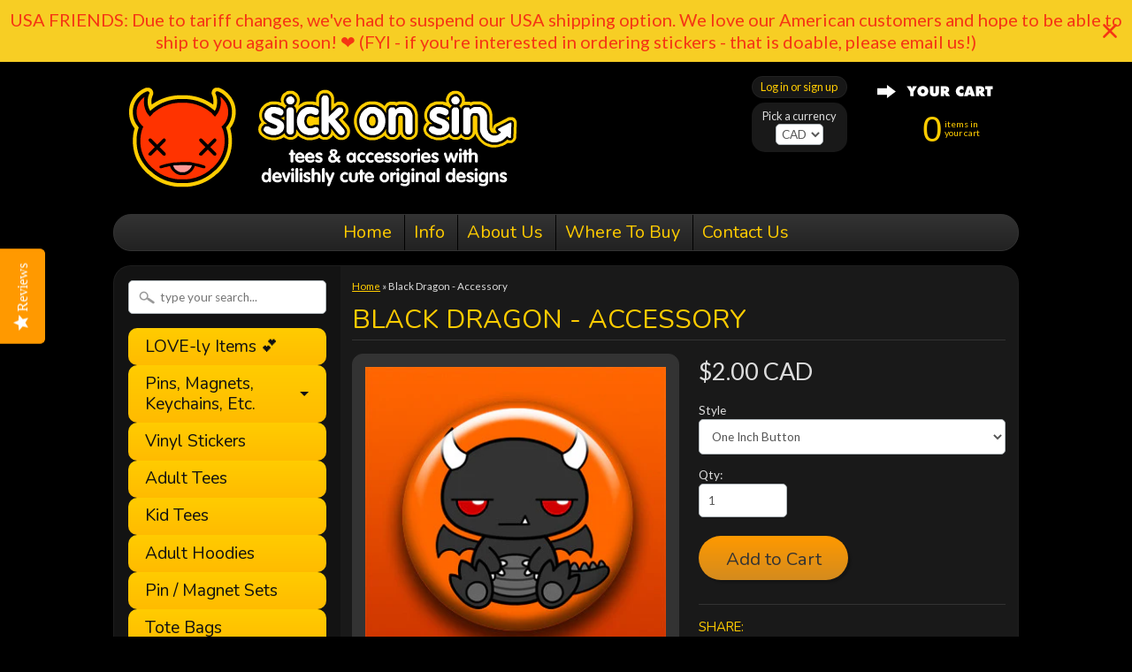

--- FILE ---
content_type: text/html; charset=utf-8
request_url: https://sickonsin.com/products/black-dragon-accessory
body_size: 19690
content:
<!DOCTYPE html>
<!--[if IE 8]> <html class="no-js lt-ie9" lang="en" > <![endif]-->
<!--[if gt IE 8]><!--> <html class="no-js" lang="en" > <!--<![endif]-->
<head>
 <script type="text/javascript">
(function e(){var e=document.createElement("script");e.type="text/javascript",e.async=true,e.src="//staticw2.yotpo.com/gzU2BzYCQQTvUrQjRPLY9es06CmILcRR7gwlt429/widget.js";var t=document.getElementsByTagName("script")[0];t.parentNode.insertBefore(e,t)})();
</script> 
<meta charset="utf-8" />
<meta http-equiv="X-UA-Compatible" content="IE=edge" />  
<script>
document.documentElement.className = document.documentElement.className.replace("no-js","js");
</script>  
<meta name="viewport" content="width=device-width, initial-scale=1.0">



  <link href='//fonts.googleapis.com/css?family=Nunito:400,700' rel='stylesheet' type='text/css'>

 

    <link href='//fonts.googleapis.com/css?family=Lato:400,700,700italic,400italic' rel='stylesheet' type='text/css'>
    

  
<link rel="shortcut icon" href="//sickonsin.com/cdn/shop/t/2/assets/favicon.png?v=76920829651323326751416682913" />

<title>
   
      Black Dragon - Accessory &ndash; Sick On Sin
   
</title>

   <meta name="description" content="A naughty but adorable baby black dragon that&#39;s full of magical wonder! Get this cute design by Sick On Sin on pins, magnets, bottle openers, keychains, etc." />

<link rel="canonical" href="https://sickonsin.com/products/black-dragon-accessory" />

   <meta property="og:type" content="product" />
   <meta property="og:title" content="Black Dragon - Accessory" />
   
      <meta property="og:image" content="http://sickonsin.com/cdn/shop/products/black_dragon_assessory_sickonsin_grande.jpg?v=1422475513" />
      <meta property="og:image:secure_url" content="https://sickonsin.com/cdn/shop/products/black_dragon_assessory_sickonsin_grande.jpg?v=1422475513" />
   
      <meta property="og:image" content="http://sickonsin.com/cdn/shop/products/byp_button_1_9919501f-370b-4cdb-a4c8-310bdc6c13fd_grande.jpg?v=1421379085" />
      <meta property="og:image:secure_url" content="https://sickonsin.com/cdn/shop/products/byp_button_1_9919501f-370b-4cdb-a4c8-310bdc6c13fd_grande.jpg?v=1421379085" />
   
      <meta property="og:image" content="http://sickonsin.com/cdn/shop/products/byp_magnet_1_032fc0e5-54b4-4f54-8089-4f188be2edd8_grande.jpg?v=1421379085" />
      <meta property="og:image:secure_url" content="https://sickonsin.com/cdn/shop/products/byp_magnet_1_032fc0e5-54b4-4f54-8089-4f188be2edd8_grande.jpg?v=1421379085" />
   
      <meta property="og:image" content="http://sickonsin.com/cdn/shop/products/byp_keychain_zipper_pull_be85b68a-1d67-403a-bce2-e083e16415e1_grande.jpg?v=1421379085" />
      <meta property="og:image:secure_url" content="https://sickonsin.com/cdn/shop/products/byp_keychain_zipper_pull_be85b68a-1d67-403a-bce2-e083e16415e1_grande.jpg?v=1421379085" />
   
      <meta property="og:image" content="http://sickonsin.com/cdn/shop/products/byp_button_2.25_c029ec87-3983-41ca-8118-1321023ed4d0_grande.jpg?v=1421379085" />
      <meta property="og:image:secure_url" content="https://sickonsin.com/cdn/shop/products/byp_button_2.25_c029ec87-3983-41ca-8118-1321023ed4d0_grande.jpg?v=1421379085" />
   
      <meta property="og:image" content="http://sickonsin.com/cdn/shop/products/byp_magnet_2.25_2d24ed31-057a-44de-9947-573775ca1fac_grande.jpg?v=1421379085" />
      <meta property="og:image:secure_url" content="https://sickonsin.com/cdn/shop/products/byp_magnet_2.25_2d24ed31-057a-44de-9947-573775ca1fac_grande.jpg?v=1421379085" />
   
      <meta property="og:image" content="http://sickonsin.com/cdn/shop/products/byp_bottle_openers_249df955-d0a9-454d-b648-c96c597dbe40_grande.jpg?v=1421379085" />
      <meta property="og:image:secure_url" content="https://sickonsin.com/cdn/shop/products/byp_bottle_openers_249df955-d0a9-454d-b648-c96c597dbe40_grande.jpg?v=1421379085" />
   
      <meta property="og:image" content="http://sickonsin.com/cdn/shop/products/byp_pocket_mirror_5dd2fefd-92bd-4991-8afe-f481d2b7b49a_grande.jpg?v=1421379085" />
      <meta property="og:image:secure_url" content="https://sickonsin.com/cdn/shop/products/byp_pocket_mirror_5dd2fefd-92bd-4991-8afe-f481d2b7b49a_grande.jpg?v=1421379085" />
   
   <meta property="og:price:amount" content="2.00" />
   <meta property="og:price:currency" content="CAD" />



   <meta property="og:description" content="A naughty but adorable baby black dragon that&#39;s full of magical wonder! Get this cute design by Sick On Sin on pins, magnets, bottle openers, keychains, etc." />


<meta property="og:url" content="https://sickonsin.com/products/black-dragon-accessory" />
<meta property="og:site_name" content="Sick On Sin" />



  
<link href="//sickonsin.com/cdn/shop/t/2/assets/styles.scss.css?v=149667426076206394321709073202" rel="stylesheet" type="text/css" media="all" />  

<script type="text/javascript" src="//ajax.googleapis.com/ajax/libs/jquery/1.11.0/jquery.min.js"></script>

<script src="//sickonsin.com/cdn/shop/t/2/assets/shop.js?v=105899810519255172661733238518" type="text/javascript"></script> 



<script src="//sickonsin.com/cdn/shopifycloud/storefront/assets/themes_support/option_selection-b017cd28.js" type="text/javascript"></script>

<!--[if lt IE 9]>
<script src="https://html5shim.googlecode.com/svn/trunk/html5.js"></script>
<![endif]-->  
  
<script>window.performance && window.performance.mark && window.performance.mark('shopify.content_for_header.start');</script><meta id="shopify-digital-wallet" name="shopify-digital-wallet" content="/6759839/digital_wallets/dialog">
<meta name="shopify-checkout-api-token" content="90e7075d5c6729a1bbbab5d160b77e92">
<meta id="in-context-paypal-metadata" data-shop-id="6759839" data-venmo-supported="false" data-environment="production" data-locale="en_US" data-paypal-v4="true" data-currency="CAD">
<link rel="alternate" type="application/json+oembed" href="https://sickonsin.com/products/black-dragon-accessory.oembed">
<script async="async" src="/checkouts/internal/preloads.js?locale=en-CA"></script>
<link rel="preconnect" href="https://shop.app" crossorigin="anonymous">
<script async="async" src="https://shop.app/checkouts/internal/preloads.js?locale=en-CA&shop_id=6759839" crossorigin="anonymous"></script>
<script id="shopify-features" type="application/json">{"accessToken":"90e7075d5c6729a1bbbab5d160b77e92","betas":["rich-media-storefront-analytics"],"domain":"sickonsin.com","predictiveSearch":true,"shopId":6759839,"locale":"en"}</script>
<script>var Shopify = Shopify || {};
Shopify.shop = "sick-on-sin.myshopify.com";
Shopify.locale = "en";
Shopify.currency = {"active":"CAD","rate":"1.0"};
Shopify.country = "CA";
Shopify.theme = {"name":"Sunrise","id":11665411,"schema_name":null,"schema_version":null,"theme_store_id":57,"role":"main"};
Shopify.theme.handle = "null";
Shopify.theme.style = {"id":null,"handle":null};
Shopify.cdnHost = "sickonsin.com/cdn";
Shopify.routes = Shopify.routes || {};
Shopify.routes.root = "/";</script>
<script type="module">!function(o){(o.Shopify=o.Shopify||{}).modules=!0}(window);</script>
<script>!function(o){function n(){var o=[];function n(){o.push(Array.prototype.slice.apply(arguments))}return n.q=o,n}var t=o.Shopify=o.Shopify||{};t.loadFeatures=n(),t.autoloadFeatures=n()}(window);</script>
<script>
  window.ShopifyPay = window.ShopifyPay || {};
  window.ShopifyPay.apiHost = "shop.app\/pay";
  window.ShopifyPay.redirectState = null;
</script>
<script id="shop-js-analytics" type="application/json">{"pageType":"product"}</script>
<script defer="defer" async type="module" src="//sickonsin.com/cdn/shopifycloud/shop-js/modules/v2/client.init-shop-cart-sync_C5BV16lS.en.esm.js"></script>
<script defer="defer" async type="module" src="//sickonsin.com/cdn/shopifycloud/shop-js/modules/v2/chunk.common_CygWptCX.esm.js"></script>
<script type="module">
  await import("//sickonsin.com/cdn/shopifycloud/shop-js/modules/v2/client.init-shop-cart-sync_C5BV16lS.en.esm.js");
await import("//sickonsin.com/cdn/shopifycloud/shop-js/modules/v2/chunk.common_CygWptCX.esm.js");

  window.Shopify.SignInWithShop?.initShopCartSync?.({"fedCMEnabled":true,"windoidEnabled":true});

</script>
<script>
  window.Shopify = window.Shopify || {};
  if (!window.Shopify.featureAssets) window.Shopify.featureAssets = {};
  window.Shopify.featureAssets['shop-js'] = {"shop-cart-sync":["modules/v2/client.shop-cart-sync_ZFArdW7E.en.esm.js","modules/v2/chunk.common_CygWptCX.esm.js"],"init-fed-cm":["modules/v2/client.init-fed-cm_CmiC4vf6.en.esm.js","modules/v2/chunk.common_CygWptCX.esm.js"],"shop-button":["modules/v2/client.shop-button_tlx5R9nI.en.esm.js","modules/v2/chunk.common_CygWptCX.esm.js"],"shop-cash-offers":["modules/v2/client.shop-cash-offers_DOA2yAJr.en.esm.js","modules/v2/chunk.common_CygWptCX.esm.js","modules/v2/chunk.modal_D71HUcav.esm.js"],"init-windoid":["modules/v2/client.init-windoid_sURxWdc1.en.esm.js","modules/v2/chunk.common_CygWptCX.esm.js"],"shop-toast-manager":["modules/v2/client.shop-toast-manager_ClPi3nE9.en.esm.js","modules/v2/chunk.common_CygWptCX.esm.js"],"init-shop-email-lookup-coordinator":["modules/v2/client.init-shop-email-lookup-coordinator_B8hsDcYM.en.esm.js","modules/v2/chunk.common_CygWptCX.esm.js"],"init-shop-cart-sync":["modules/v2/client.init-shop-cart-sync_C5BV16lS.en.esm.js","modules/v2/chunk.common_CygWptCX.esm.js"],"avatar":["modules/v2/client.avatar_BTnouDA3.en.esm.js"],"pay-button":["modules/v2/client.pay-button_FdsNuTd3.en.esm.js","modules/v2/chunk.common_CygWptCX.esm.js"],"init-customer-accounts":["modules/v2/client.init-customer-accounts_DxDtT_ad.en.esm.js","modules/v2/client.shop-login-button_C5VAVYt1.en.esm.js","modules/v2/chunk.common_CygWptCX.esm.js","modules/v2/chunk.modal_D71HUcav.esm.js"],"init-shop-for-new-customer-accounts":["modules/v2/client.init-shop-for-new-customer-accounts_ChsxoAhi.en.esm.js","modules/v2/client.shop-login-button_C5VAVYt1.en.esm.js","modules/v2/chunk.common_CygWptCX.esm.js","modules/v2/chunk.modal_D71HUcav.esm.js"],"shop-login-button":["modules/v2/client.shop-login-button_C5VAVYt1.en.esm.js","modules/v2/chunk.common_CygWptCX.esm.js","modules/v2/chunk.modal_D71HUcav.esm.js"],"init-customer-accounts-sign-up":["modules/v2/client.init-customer-accounts-sign-up_CPSyQ0Tj.en.esm.js","modules/v2/client.shop-login-button_C5VAVYt1.en.esm.js","modules/v2/chunk.common_CygWptCX.esm.js","modules/v2/chunk.modal_D71HUcav.esm.js"],"shop-follow-button":["modules/v2/client.shop-follow-button_Cva4Ekp9.en.esm.js","modules/v2/chunk.common_CygWptCX.esm.js","modules/v2/chunk.modal_D71HUcav.esm.js"],"checkout-modal":["modules/v2/client.checkout-modal_BPM8l0SH.en.esm.js","modules/v2/chunk.common_CygWptCX.esm.js","modules/v2/chunk.modal_D71HUcav.esm.js"],"lead-capture":["modules/v2/client.lead-capture_Bi8yE_yS.en.esm.js","modules/v2/chunk.common_CygWptCX.esm.js","modules/v2/chunk.modal_D71HUcav.esm.js"],"shop-login":["modules/v2/client.shop-login_D6lNrXab.en.esm.js","modules/v2/chunk.common_CygWptCX.esm.js","modules/v2/chunk.modal_D71HUcav.esm.js"],"payment-terms":["modules/v2/client.payment-terms_CZxnsJam.en.esm.js","modules/v2/chunk.common_CygWptCX.esm.js","modules/v2/chunk.modal_D71HUcav.esm.js"]};
</script>
<script>(function() {
  var isLoaded = false;
  function asyncLoad() {
    if (isLoaded) return;
    isLoaded = true;
    var urls = ["https:\/\/chimpstatic.com\/mcjs-connected\/js\/users\/bf4c21f11e99309f6bc7a2a36\/0aee9df0ebf11aaf677a27c4a.js?shop=sick-on-sin.myshopify.com","https:\/\/cdn-widgetsrepository.yotpo.com\/v1\/loader\/gzU2BzYCQQTvUrQjRPLY9es06CmILcRR7gwlt429?shop=sick-on-sin.myshopify.com","https:\/\/cdn.hextom.com\/js\/quickannouncementbar.js?shop=sick-on-sin.myshopify.com"];
    for (var i = 0; i < urls.length; i++) {
      var s = document.createElement('script');
      s.type = 'text/javascript';
      s.async = true;
      s.src = urls[i];
      var x = document.getElementsByTagName('script')[0];
      x.parentNode.insertBefore(s, x);
    }
  };
  if(window.attachEvent) {
    window.attachEvent('onload', asyncLoad);
  } else {
    window.addEventListener('load', asyncLoad, false);
  }
})();</script>
<script id="__st">var __st={"a":6759839,"offset":-18000,"reqid":"424a0e9a-b048-48da-bd0b-f7430c2fa66a-1768837960","pageurl":"sickonsin.com\/products\/black-dragon-accessory","u":"203146c1dc7d","p":"product","rtyp":"product","rid":434602599};</script>
<script>window.ShopifyPaypalV4VisibilityTracking = true;</script>
<script id="captcha-bootstrap">!function(){'use strict';const t='contact',e='account',n='new_comment',o=[[t,t],['blogs',n],['comments',n],[t,'customer']],c=[[e,'customer_login'],[e,'guest_login'],[e,'recover_customer_password'],[e,'create_customer']],r=t=>t.map((([t,e])=>`form[action*='/${t}']:not([data-nocaptcha='true']) input[name='form_type'][value='${e}']`)).join(','),a=t=>()=>t?[...document.querySelectorAll(t)].map((t=>t.form)):[];function s(){const t=[...o],e=r(t);return a(e)}const i='password',u='form_key',d=['recaptcha-v3-token','g-recaptcha-response','h-captcha-response',i],f=()=>{try{return window.sessionStorage}catch{return}},m='__shopify_v',_=t=>t.elements[u];function p(t,e,n=!1){try{const o=window.sessionStorage,c=JSON.parse(o.getItem(e)),{data:r}=function(t){const{data:e,action:n}=t;return t[m]||n?{data:e,action:n}:{data:t,action:n}}(c);for(const[e,n]of Object.entries(r))t.elements[e]&&(t.elements[e].value=n);n&&o.removeItem(e)}catch(o){console.error('form repopulation failed',{error:o})}}const l='form_type',E='cptcha';function T(t){t.dataset[E]=!0}const w=window,h=w.document,L='Shopify',v='ce_forms',y='captcha';let A=!1;((t,e)=>{const n=(g='f06e6c50-85a8-45c8-87d0-21a2b65856fe',I='https://cdn.shopify.com/shopifycloud/storefront-forms-hcaptcha/ce_storefront_forms_captcha_hcaptcha.v1.5.2.iife.js',D={infoText:'Protected by hCaptcha',privacyText:'Privacy',termsText:'Terms'},(t,e,n)=>{const o=w[L][v],c=o.bindForm;if(c)return c(t,g,e,D).then(n);var r;o.q.push([[t,g,e,D],n]),r=I,A||(h.body.append(Object.assign(h.createElement('script'),{id:'captcha-provider',async:!0,src:r})),A=!0)});var g,I,D;w[L]=w[L]||{},w[L][v]=w[L][v]||{},w[L][v].q=[],w[L][y]=w[L][y]||{},w[L][y].protect=function(t,e){n(t,void 0,e),T(t)},Object.freeze(w[L][y]),function(t,e,n,w,h,L){const[v,y,A,g]=function(t,e,n){const i=e?o:[],u=t?c:[],d=[...i,...u],f=r(d),m=r(i),_=r(d.filter((([t,e])=>n.includes(e))));return[a(f),a(m),a(_),s()]}(w,h,L),I=t=>{const e=t.target;return e instanceof HTMLFormElement?e:e&&e.form},D=t=>v().includes(t);t.addEventListener('submit',(t=>{const e=I(t);if(!e)return;const n=D(e)&&!e.dataset.hcaptchaBound&&!e.dataset.recaptchaBound,o=_(e),c=g().includes(e)&&(!o||!o.value);(n||c)&&t.preventDefault(),c&&!n&&(function(t){try{if(!f())return;!function(t){const e=f();if(!e)return;const n=_(t);if(!n)return;const o=n.value;o&&e.removeItem(o)}(t);const e=Array.from(Array(32),(()=>Math.random().toString(36)[2])).join('');!function(t,e){_(t)||t.append(Object.assign(document.createElement('input'),{type:'hidden',name:u})),t.elements[u].value=e}(t,e),function(t,e){const n=f();if(!n)return;const o=[...t.querySelectorAll(`input[type='${i}']`)].map((({name:t})=>t)),c=[...d,...o],r={};for(const[a,s]of new FormData(t).entries())c.includes(a)||(r[a]=s);n.setItem(e,JSON.stringify({[m]:1,action:t.action,data:r}))}(t,e)}catch(e){console.error('failed to persist form',e)}}(e),e.submit())}));const S=(t,e)=>{t&&!t.dataset[E]&&(n(t,e.some((e=>e===t))),T(t))};for(const o of['focusin','change'])t.addEventListener(o,(t=>{const e=I(t);D(e)&&S(e,y())}));const B=e.get('form_key'),M=e.get(l),P=B&&M;t.addEventListener('DOMContentLoaded',(()=>{const t=y();if(P)for(const e of t)e.elements[l].value===M&&p(e,B);[...new Set([...A(),...v().filter((t=>'true'===t.dataset.shopifyCaptcha))])].forEach((e=>S(e,t)))}))}(h,new URLSearchParams(w.location.search),n,t,e,['guest_login'])})(!0,!0)}();</script>
<script integrity="sha256-4kQ18oKyAcykRKYeNunJcIwy7WH5gtpwJnB7kiuLZ1E=" data-source-attribution="shopify.loadfeatures" defer="defer" src="//sickonsin.com/cdn/shopifycloud/storefront/assets/storefront/load_feature-a0a9edcb.js" crossorigin="anonymous"></script>
<script crossorigin="anonymous" defer="defer" src="//sickonsin.com/cdn/shopifycloud/storefront/assets/shopify_pay/storefront-65b4c6d7.js?v=20250812"></script>
<script data-source-attribution="shopify.dynamic_checkout.dynamic.init">var Shopify=Shopify||{};Shopify.PaymentButton=Shopify.PaymentButton||{isStorefrontPortableWallets:!0,init:function(){window.Shopify.PaymentButton.init=function(){};var t=document.createElement("script");t.src="https://sickonsin.com/cdn/shopifycloud/portable-wallets/latest/portable-wallets.en.js",t.type="module",document.head.appendChild(t)}};
</script>
<script data-source-attribution="shopify.dynamic_checkout.buyer_consent">
  function portableWalletsHideBuyerConsent(e){var t=document.getElementById("shopify-buyer-consent"),n=document.getElementById("shopify-subscription-policy-button");t&&n&&(t.classList.add("hidden"),t.setAttribute("aria-hidden","true"),n.removeEventListener("click",e))}function portableWalletsShowBuyerConsent(e){var t=document.getElementById("shopify-buyer-consent"),n=document.getElementById("shopify-subscription-policy-button");t&&n&&(t.classList.remove("hidden"),t.removeAttribute("aria-hidden"),n.addEventListener("click",e))}window.Shopify?.PaymentButton&&(window.Shopify.PaymentButton.hideBuyerConsent=portableWalletsHideBuyerConsent,window.Shopify.PaymentButton.showBuyerConsent=portableWalletsShowBuyerConsent);
</script>
<script data-source-attribution="shopify.dynamic_checkout.cart.bootstrap">document.addEventListener("DOMContentLoaded",(function(){function t(){return document.querySelector("shopify-accelerated-checkout-cart, shopify-accelerated-checkout")}if(t())Shopify.PaymentButton.init();else{new MutationObserver((function(e,n){t()&&(Shopify.PaymentButton.init(),n.disconnect())})).observe(document.body,{childList:!0,subtree:!0})}}));
</script>
<script id='scb4127' type='text/javascript' async='' src='https://sickonsin.com/cdn/shopifycloud/privacy-banner/storefront-banner.js'></script><link id="shopify-accelerated-checkout-styles" rel="stylesheet" media="screen" href="https://sickonsin.com/cdn/shopifycloud/portable-wallets/latest/accelerated-checkout-backwards-compat.css" crossorigin="anonymous">
<style id="shopify-accelerated-checkout-cart">
        #shopify-buyer-consent {
  margin-top: 1em;
  display: inline-block;
  width: 100%;
}

#shopify-buyer-consent.hidden {
  display: none;
}

#shopify-subscription-policy-button {
  background: none;
  border: none;
  padding: 0;
  text-decoration: underline;
  font-size: inherit;
  cursor: pointer;
}

#shopify-subscription-policy-button::before {
  box-shadow: none;
}

      </style>

<script>window.performance && window.performance.mark && window.performance.mark('shopify.content_for_header.end');</script>
  
  <script>
  (function(i,s,o,g,r,a,m){i['GoogleAnalyticsObject']=r;i[r]=i[r]||function(){
  (i[r].q=i[r].q||[]).push(arguments)},i[r].l=1*new Date();a=s.createElement(o),
  m=s.getElementsByTagName(o)[0];a.async=1;a.src=g;m.parentNode.insertBefore(a,m)
  })(window,document,'script','//www.google-analytics.com/analytics.js','ga');

  ga('create', 'UA-890414-1', 'auto');
  ga('send', 'pageview');

</script>

  
  <link rel="canonical" href="https://sickonsin.com/products/black-dragon-accessory" />
  
<script src="https://cdn.shopify.com/extensions/019bc2d0-0f91-74d4-a43b-076b6407206d/quick-announcement-bar-prod-97/assets/quickannouncementbar.js" type="text/javascript" defer="defer"></script>
<link href="https://monorail-edge.shopifysvc.com" rel="dns-prefetch">
<script>(function(){if ("sendBeacon" in navigator && "performance" in window) {try {var session_token_from_headers = performance.getEntriesByType('navigation')[0].serverTiming.find(x => x.name == '_s').description;} catch {var session_token_from_headers = undefined;}var session_cookie_matches = document.cookie.match(/_shopify_s=([^;]*)/);var session_token_from_cookie = session_cookie_matches && session_cookie_matches.length === 2 ? session_cookie_matches[1] : "";var session_token = session_token_from_headers || session_token_from_cookie || "";function handle_abandonment_event(e) {var entries = performance.getEntries().filter(function(entry) {return /monorail-edge.shopifysvc.com/.test(entry.name);});if (!window.abandonment_tracked && entries.length === 0) {window.abandonment_tracked = true;var currentMs = Date.now();var navigation_start = performance.timing.navigationStart;var payload = {shop_id: 6759839,url: window.location.href,navigation_start,duration: currentMs - navigation_start,session_token,page_type: "product"};window.navigator.sendBeacon("https://monorail-edge.shopifysvc.com/v1/produce", JSON.stringify({schema_id: "online_store_buyer_site_abandonment/1.1",payload: payload,metadata: {event_created_at_ms: currentMs,event_sent_at_ms: currentMs}}));}}window.addEventListener('pagehide', handle_abandonment_event);}}());</script>
<script id="web-pixels-manager-setup">(function e(e,d,r,n,o){if(void 0===o&&(o={}),!Boolean(null===(a=null===(i=window.Shopify)||void 0===i?void 0:i.analytics)||void 0===a?void 0:a.replayQueue)){var i,a;window.Shopify=window.Shopify||{};var t=window.Shopify;t.analytics=t.analytics||{};var s=t.analytics;s.replayQueue=[],s.publish=function(e,d,r){return s.replayQueue.push([e,d,r]),!0};try{self.performance.mark("wpm:start")}catch(e){}var l=function(){var e={modern:/Edge?\/(1{2}[4-9]|1[2-9]\d|[2-9]\d{2}|\d{4,})\.\d+(\.\d+|)|Firefox\/(1{2}[4-9]|1[2-9]\d|[2-9]\d{2}|\d{4,})\.\d+(\.\d+|)|Chrom(ium|e)\/(9{2}|\d{3,})\.\d+(\.\d+|)|(Maci|X1{2}).+ Version\/(15\.\d+|(1[6-9]|[2-9]\d|\d{3,})\.\d+)([,.]\d+|)( \(\w+\)|)( Mobile\/\w+|) Safari\/|Chrome.+OPR\/(9{2}|\d{3,})\.\d+\.\d+|(CPU[ +]OS|iPhone[ +]OS|CPU[ +]iPhone|CPU IPhone OS|CPU iPad OS)[ +]+(15[._]\d+|(1[6-9]|[2-9]\d|\d{3,})[._]\d+)([._]\d+|)|Android:?[ /-](13[3-9]|1[4-9]\d|[2-9]\d{2}|\d{4,})(\.\d+|)(\.\d+|)|Android.+Firefox\/(13[5-9]|1[4-9]\d|[2-9]\d{2}|\d{4,})\.\d+(\.\d+|)|Android.+Chrom(ium|e)\/(13[3-9]|1[4-9]\d|[2-9]\d{2}|\d{4,})\.\d+(\.\d+|)|SamsungBrowser\/([2-9]\d|\d{3,})\.\d+/,legacy:/Edge?\/(1[6-9]|[2-9]\d|\d{3,})\.\d+(\.\d+|)|Firefox\/(5[4-9]|[6-9]\d|\d{3,})\.\d+(\.\d+|)|Chrom(ium|e)\/(5[1-9]|[6-9]\d|\d{3,})\.\d+(\.\d+|)([\d.]+$|.*Safari\/(?![\d.]+ Edge\/[\d.]+$))|(Maci|X1{2}).+ Version\/(10\.\d+|(1[1-9]|[2-9]\d|\d{3,})\.\d+)([,.]\d+|)( \(\w+\)|)( Mobile\/\w+|) Safari\/|Chrome.+OPR\/(3[89]|[4-9]\d|\d{3,})\.\d+\.\d+|(CPU[ +]OS|iPhone[ +]OS|CPU[ +]iPhone|CPU IPhone OS|CPU iPad OS)[ +]+(10[._]\d+|(1[1-9]|[2-9]\d|\d{3,})[._]\d+)([._]\d+|)|Android:?[ /-](13[3-9]|1[4-9]\d|[2-9]\d{2}|\d{4,})(\.\d+|)(\.\d+|)|Mobile Safari.+OPR\/([89]\d|\d{3,})\.\d+\.\d+|Android.+Firefox\/(13[5-9]|1[4-9]\d|[2-9]\d{2}|\d{4,})\.\d+(\.\d+|)|Android.+Chrom(ium|e)\/(13[3-9]|1[4-9]\d|[2-9]\d{2}|\d{4,})\.\d+(\.\d+|)|Android.+(UC? ?Browser|UCWEB|U3)[ /]?(15\.([5-9]|\d{2,})|(1[6-9]|[2-9]\d|\d{3,})\.\d+)\.\d+|SamsungBrowser\/(5\.\d+|([6-9]|\d{2,})\.\d+)|Android.+MQ{2}Browser\/(14(\.(9|\d{2,})|)|(1[5-9]|[2-9]\d|\d{3,})(\.\d+|))(\.\d+|)|K[Aa][Ii]OS\/(3\.\d+|([4-9]|\d{2,})\.\d+)(\.\d+|)/},d=e.modern,r=e.legacy,n=navigator.userAgent;return n.match(d)?"modern":n.match(r)?"legacy":"unknown"}(),u="modern"===l?"modern":"legacy",c=(null!=n?n:{modern:"",legacy:""})[u],f=function(e){return[e.baseUrl,"/wpm","/b",e.hashVersion,"modern"===e.buildTarget?"m":"l",".js"].join("")}({baseUrl:d,hashVersion:r,buildTarget:u}),m=function(e){var d=e.version,r=e.bundleTarget,n=e.surface,o=e.pageUrl,i=e.monorailEndpoint;return{emit:function(e){var a=e.status,t=e.errorMsg,s=(new Date).getTime(),l=JSON.stringify({metadata:{event_sent_at_ms:s},events:[{schema_id:"web_pixels_manager_load/3.1",payload:{version:d,bundle_target:r,page_url:o,status:a,surface:n,error_msg:t},metadata:{event_created_at_ms:s}}]});if(!i)return console&&console.warn&&console.warn("[Web Pixels Manager] No Monorail endpoint provided, skipping logging."),!1;try{return self.navigator.sendBeacon.bind(self.navigator)(i,l)}catch(e){}var u=new XMLHttpRequest;try{return u.open("POST",i,!0),u.setRequestHeader("Content-Type","text/plain"),u.send(l),!0}catch(e){return console&&console.warn&&console.warn("[Web Pixels Manager] Got an unhandled error while logging to Monorail."),!1}}}}({version:r,bundleTarget:l,surface:e.surface,pageUrl:self.location.href,monorailEndpoint:e.monorailEndpoint});try{o.browserTarget=l,function(e){var d=e.src,r=e.async,n=void 0===r||r,o=e.onload,i=e.onerror,a=e.sri,t=e.scriptDataAttributes,s=void 0===t?{}:t,l=document.createElement("script"),u=document.querySelector("head"),c=document.querySelector("body");if(l.async=n,l.src=d,a&&(l.integrity=a,l.crossOrigin="anonymous"),s)for(var f in s)if(Object.prototype.hasOwnProperty.call(s,f))try{l.dataset[f]=s[f]}catch(e){}if(o&&l.addEventListener("load",o),i&&l.addEventListener("error",i),u)u.appendChild(l);else{if(!c)throw new Error("Did not find a head or body element to append the script");c.appendChild(l)}}({src:f,async:!0,onload:function(){if(!function(){var e,d;return Boolean(null===(d=null===(e=window.Shopify)||void 0===e?void 0:e.analytics)||void 0===d?void 0:d.initialized)}()){var d=window.webPixelsManager.init(e)||void 0;if(d){var r=window.Shopify.analytics;r.replayQueue.forEach((function(e){var r=e[0],n=e[1],o=e[2];d.publishCustomEvent(r,n,o)})),r.replayQueue=[],r.publish=d.publishCustomEvent,r.visitor=d.visitor,r.initialized=!0}}},onerror:function(){return m.emit({status:"failed",errorMsg:"".concat(f," has failed to load")})},sri:function(e){var d=/^sha384-[A-Za-z0-9+/=]+$/;return"string"==typeof e&&d.test(e)}(c)?c:"",scriptDataAttributes:o}),m.emit({status:"loading"})}catch(e){m.emit({status:"failed",errorMsg:(null==e?void 0:e.message)||"Unknown error"})}}})({shopId: 6759839,storefrontBaseUrl: "https://sickonsin.com",extensionsBaseUrl: "https://extensions.shopifycdn.com/cdn/shopifycloud/web-pixels-manager",monorailEndpoint: "https://monorail-edge.shopifysvc.com/unstable/produce_batch",surface: "storefront-renderer",enabledBetaFlags: ["2dca8a86"],webPixelsConfigList: [{"id":"707100752","configuration":"{\"yotpoStoreId\":\"gzU2BzYCQQTvUrQjRPLY9es06CmILcRR7gwlt429\"}","eventPayloadVersion":"v1","runtimeContext":"STRICT","scriptVersion":"8bb37a256888599d9a3d57f0551d3859","type":"APP","apiClientId":70132,"privacyPurposes":["ANALYTICS","MARKETING","SALE_OF_DATA"],"dataSharingAdjustments":{"protectedCustomerApprovalScopes":["read_customer_address","read_customer_email","read_customer_name","read_customer_personal_data","read_customer_phone"]}},{"id":"35029072","eventPayloadVersion":"v1","runtimeContext":"LAX","scriptVersion":"1","type":"CUSTOM","privacyPurposes":["MARKETING"],"name":"Meta pixel (migrated)"},{"id":"67666000","eventPayloadVersion":"v1","runtimeContext":"LAX","scriptVersion":"1","type":"CUSTOM","privacyPurposes":["ANALYTICS"],"name":"Google Analytics tag (migrated)"},{"id":"shopify-app-pixel","configuration":"{}","eventPayloadVersion":"v1","runtimeContext":"STRICT","scriptVersion":"0450","apiClientId":"shopify-pixel","type":"APP","privacyPurposes":["ANALYTICS","MARKETING"]},{"id":"shopify-custom-pixel","eventPayloadVersion":"v1","runtimeContext":"LAX","scriptVersion":"0450","apiClientId":"shopify-pixel","type":"CUSTOM","privacyPurposes":["ANALYTICS","MARKETING"]}],isMerchantRequest: false,initData: {"shop":{"name":"Sick On Sin","paymentSettings":{"currencyCode":"CAD"},"myshopifyDomain":"sick-on-sin.myshopify.com","countryCode":"CA","storefrontUrl":"https:\/\/sickonsin.com"},"customer":null,"cart":null,"checkout":null,"productVariants":[{"price":{"amount":2.0,"currencyCode":"CAD"},"product":{"title":"Black Dragon - Accessory","vendor":"Sick On Sin","id":"434602599","untranslatedTitle":"Black Dragon - Accessory","url":"\/products\/black-dragon-accessory","type":"Accessories"},"id":"1104348427","image":{"src":"\/\/sickonsin.com\/cdn\/shop\/products\/black_dragon_assessory_sickonsin.jpg?v=1422475513"},"sku":"","title":"One Inch Button","untranslatedTitle":"One Inch Button"},{"price":{"amount":3.0,"currencyCode":"CAD"},"product":{"title":"Black Dragon - Accessory","vendor":"Sick On Sin","id":"434602599","untranslatedTitle":"Black Dragon - Accessory","url":"\/products\/black-dragon-accessory","type":"Accessories"},"id":"1104348431","image":{"src":"\/\/sickonsin.com\/cdn\/shop\/products\/byp_magnet_1_032fc0e5-54b4-4f54-8089-4f188be2edd8.jpg?v=1421379085"},"sku":"","title":"One Inch Magnet","untranslatedTitle":"One Inch Magnet"},{"price":{"amount":3.0,"currencyCode":"CAD"},"product":{"title":"Black Dragon - Accessory","vendor":"Sick On Sin","id":"434602599","untranslatedTitle":"Black Dragon - Accessory","url":"\/products\/black-dragon-accessory","type":"Accessories"},"id":"1104348435","image":{"src":"\/\/sickonsin.com\/cdn\/shop\/products\/byp_keychain_zipper_pull_be85b68a-1d67-403a-bce2-e083e16415e1.jpg?v=1421379085"},"sku":"","title":"One Inch Keychain","untranslatedTitle":"One Inch Keychain"},{"price":{"amount":3.0,"currencyCode":"CAD"},"product":{"title":"Black Dragon - Accessory","vendor":"Sick On Sin","id":"434602599","untranslatedTitle":"Black Dragon - Accessory","url":"\/products\/black-dragon-accessory","type":"Accessories"},"id":"1104348439","image":{"src":"\/\/sickonsin.com\/cdn\/shop\/products\/byp_keychain_zipper_pull_be85b68a-1d67-403a-bce2-e083e16415e1.jpg?v=1421379085"},"sku":"","title":"One Inch Zipperpull","untranslatedTitle":"One Inch Zipperpull"},{"price":{"amount":4.0,"currencyCode":"CAD"},"product":{"title":"Black Dragon - Accessory","vendor":"Sick On Sin","id":"434602599","untranslatedTitle":"Black Dragon - Accessory","url":"\/products\/black-dragon-accessory","type":"Accessories"},"id":"1104348443","image":{"src":"\/\/sickonsin.com\/cdn\/shop\/products\/byp_button_2.25_c029ec87-3983-41ca-8118-1321023ed4d0.jpg?v=1421379085"},"sku":"","title":"Large Button","untranslatedTitle":"Large Button"},{"price":{"amount":5.0,"currencyCode":"CAD"},"product":{"title":"Black Dragon - Accessory","vendor":"Sick On Sin","id":"434602599","untranslatedTitle":"Black Dragon - Accessory","url":"\/products\/black-dragon-accessory","type":"Accessories"},"id":"1104348447","image":{"src":"\/\/sickonsin.com\/cdn\/shop\/products\/byp_magnet_2.25_2d24ed31-057a-44de-9947-573775ca1fac.jpg?v=1421379085"},"sku":"","title":"Large Magnet","untranslatedTitle":"Large Magnet"},{"price":{"amount":6.0,"currencyCode":"CAD"},"product":{"title":"Black Dragon - Accessory","vendor":"Sick On Sin","id":"434602599","untranslatedTitle":"Black Dragon - Accessory","url":"\/products\/black-dragon-accessory","type":"Accessories"},"id":"1104348451","image":{"src":"\/\/sickonsin.com\/cdn\/shop\/products\/byp_bottle_openers_249df955-d0a9-454d-b648-c96c597dbe40.jpg?v=1421379085"},"sku":"","title":"Magnet Bottle Opener","untranslatedTitle":"Magnet Bottle Opener"},{"price":{"amount":6.0,"currencyCode":"CAD"},"product":{"title":"Black Dragon - Accessory","vendor":"Sick On Sin","id":"434602599","untranslatedTitle":"Black Dragon - Accessory","url":"\/products\/black-dragon-accessory","type":"Accessories"},"id":"1104348455","image":{"src":"\/\/sickonsin.com\/cdn\/shop\/products\/byp_bottle_openers_249df955-d0a9-454d-b648-c96c597dbe40.jpg?v=1421379085"},"sku":"","title":"Keychain Bottle Opener","untranslatedTitle":"Keychain Bottle Opener"},{"price":{"amount":8.0,"currencyCode":"CAD"},"product":{"title":"Black Dragon - Accessory","vendor":"Sick On Sin","id":"434602599","untranslatedTitle":"Black Dragon - Accessory","url":"\/products\/black-dragon-accessory","type":"Accessories"},"id":"1104348459","image":{"src":"\/\/sickonsin.com\/cdn\/shop\/products\/byp_pocket_mirror_5dd2fefd-92bd-4991-8afe-f481d2b7b49a.jpg?v=1421379085"},"sku":"","title":"Pocket Mirror","untranslatedTitle":"Pocket Mirror"}],"purchasingCompany":null},},"https://sickonsin.com/cdn","fcfee988w5aeb613cpc8e4bc33m6693e112",{"modern":"","legacy":""},{"shopId":"6759839","storefrontBaseUrl":"https:\/\/sickonsin.com","extensionBaseUrl":"https:\/\/extensions.shopifycdn.com\/cdn\/shopifycloud\/web-pixels-manager","surface":"storefront-renderer","enabledBetaFlags":"[\"2dca8a86\"]","isMerchantRequest":"false","hashVersion":"fcfee988w5aeb613cpc8e4bc33m6693e112","publish":"custom","events":"[[\"page_viewed\",{}],[\"product_viewed\",{\"productVariant\":{\"price\":{\"amount\":2.0,\"currencyCode\":\"CAD\"},\"product\":{\"title\":\"Black Dragon - Accessory\",\"vendor\":\"Sick On Sin\",\"id\":\"434602599\",\"untranslatedTitle\":\"Black Dragon - Accessory\",\"url\":\"\/products\/black-dragon-accessory\",\"type\":\"Accessories\"},\"id\":\"1104348427\",\"image\":{\"src\":\"\/\/sickonsin.com\/cdn\/shop\/products\/black_dragon_assessory_sickonsin.jpg?v=1422475513\"},\"sku\":\"\",\"title\":\"One Inch Button\",\"untranslatedTitle\":\"One Inch Button\"}}]]"});</script><script>
  window.ShopifyAnalytics = window.ShopifyAnalytics || {};
  window.ShopifyAnalytics.meta = window.ShopifyAnalytics.meta || {};
  window.ShopifyAnalytics.meta.currency = 'CAD';
  var meta = {"product":{"id":434602599,"gid":"gid:\/\/shopify\/Product\/434602599","vendor":"Sick On Sin","type":"Accessories","handle":"black-dragon-accessory","variants":[{"id":1104348427,"price":200,"name":"Black Dragon - Accessory - One Inch Button","public_title":"One Inch Button","sku":""},{"id":1104348431,"price":300,"name":"Black Dragon - Accessory - One Inch Magnet","public_title":"One Inch Magnet","sku":""},{"id":1104348435,"price":300,"name":"Black Dragon - Accessory - One Inch Keychain","public_title":"One Inch Keychain","sku":""},{"id":1104348439,"price":300,"name":"Black Dragon - Accessory - One Inch Zipperpull","public_title":"One Inch Zipperpull","sku":""},{"id":1104348443,"price":400,"name":"Black Dragon - Accessory - Large Button","public_title":"Large Button","sku":""},{"id":1104348447,"price":500,"name":"Black Dragon - Accessory - Large Magnet","public_title":"Large Magnet","sku":""},{"id":1104348451,"price":600,"name":"Black Dragon - Accessory - Magnet Bottle Opener","public_title":"Magnet Bottle Opener","sku":""},{"id":1104348455,"price":600,"name":"Black Dragon - Accessory - Keychain Bottle Opener","public_title":"Keychain Bottle Opener","sku":""},{"id":1104348459,"price":800,"name":"Black Dragon - Accessory - Pocket Mirror","public_title":"Pocket Mirror","sku":""}],"remote":false},"page":{"pageType":"product","resourceType":"product","resourceId":434602599,"requestId":"424a0e9a-b048-48da-bd0b-f7430c2fa66a-1768837960"}};
  for (var attr in meta) {
    window.ShopifyAnalytics.meta[attr] = meta[attr];
  }
</script>
<script class="analytics">
  (function () {
    var customDocumentWrite = function(content) {
      var jquery = null;

      if (window.jQuery) {
        jquery = window.jQuery;
      } else if (window.Checkout && window.Checkout.$) {
        jquery = window.Checkout.$;
      }

      if (jquery) {
        jquery('body').append(content);
      }
    };

    var hasLoggedConversion = function(token) {
      if (token) {
        return document.cookie.indexOf('loggedConversion=' + token) !== -1;
      }
      return false;
    }

    var setCookieIfConversion = function(token) {
      if (token) {
        var twoMonthsFromNow = new Date(Date.now());
        twoMonthsFromNow.setMonth(twoMonthsFromNow.getMonth() + 2);

        document.cookie = 'loggedConversion=' + token + '; expires=' + twoMonthsFromNow;
      }
    }

    var trekkie = window.ShopifyAnalytics.lib = window.trekkie = window.trekkie || [];
    if (trekkie.integrations) {
      return;
    }
    trekkie.methods = [
      'identify',
      'page',
      'ready',
      'track',
      'trackForm',
      'trackLink'
    ];
    trekkie.factory = function(method) {
      return function() {
        var args = Array.prototype.slice.call(arguments);
        args.unshift(method);
        trekkie.push(args);
        return trekkie;
      };
    };
    for (var i = 0; i < trekkie.methods.length; i++) {
      var key = trekkie.methods[i];
      trekkie[key] = trekkie.factory(key);
    }
    trekkie.load = function(config) {
      trekkie.config = config || {};
      trekkie.config.initialDocumentCookie = document.cookie;
      var first = document.getElementsByTagName('script')[0];
      var script = document.createElement('script');
      script.type = 'text/javascript';
      script.onerror = function(e) {
        var scriptFallback = document.createElement('script');
        scriptFallback.type = 'text/javascript';
        scriptFallback.onerror = function(error) {
                var Monorail = {
      produce: function produce(monorailDomain, schemaId, payload) {
        var currentMs = new Date().getTime();
        var event = {
          schema_id: schemaId,
          payload: payload,
          metadata: {
            event_created_at_ms: currentMs,
            event_sent_at_ms: currentMs
          }
        };
        return Monorail.sendRequest("https://" + monorailDomain + "/v1/produce", JSON.stringify(event));
      },
      sendRequest: function sendRequest(endpointUrl, payload) {
        // Try the sendBeacon API
        if (window && window.navigator && typeof window.navigator.sendBeacon === 'function' && typeof window.Blob === 'function' && !Monorail.isIos12()) {
          var blobData = new window.Blob([payload], {
            type: 'text/plain'
          });

          if (window.navigator.sendBeacon(endpointUrl, blobData)) {
            return true;
          } // sendBeacon was not successful

        } // XHR beacon

        var xhr = new XMLHttpRequest();

        try {
          xhr.open('POST', endpointUrl);
          xhr.setRequestHeader('Content-Type', 'text/plain');
          xhr.send(payload);
        } catch (e) {
          console.log(e);
        }

        return false;
      },
      isIos12: function isIos12() {
        return window.navigator.userAgent.lastIndexOf('iPhone; CPU iPhone OS 12_') !== -1 || window.navigator.userAgent.lastIndexOf('iPad; CPU OS 12_') !== -1;
      }
    };
    Monorail.produce('monorail-edge.shopifysvc.com',
      'trekkie_storefront_load_errors/1.1',
      {shop_id: 6759839,
      theme_id: 11665411,
      app_name: "storefront",
      context_url: window.location.href,
      source_url: "//sickonsin.com/cdn/s/trekkie.storefront.cd680fe47e6c39ca5d5df5f0a32d569bc48c0f27.min.js"});

        };
        scriptFallback.async = true;
        scriptFallback.src = '//sickonsin.com/cdn/s/trekkie.storefront.cd680fe47e6c39ca5d5df5f0a32d569bc48c0f27.min.js';
        first.parentNode.insertBefore(scriptFallback, first);
      };
      script.async = true;
      script.src = '//sickonsin.com/cdn/s/trekkie.storefront.cd680fe47e6c39ca5d5df5f0a32d569bc48c0f27.min.js';
      first.parentNode.insertBefore(script, first);
    };
    trekkie.load(
      {"Trekkie":{"appName":"storefront","development":false,"defaultAttributes":{"shopId":6759839,"isMerchantRequest":null,"themeId":11665411,"themeCityHash":"290887668931779499","contentLanguage":"en","currency":"CAD","eventMetadataId":"77c44d7b-cbdf-4c04-9062-f3e2a3ea9f26"},"isServerSideCookieWritingEnabled":true,"monorailRegion":"shop_domain","enabledBetaFlags":["65f19447"]},"Session Attribution":{},"S2S":{"facebookCapiEnabled":false,"source":"trekkie-storefront-renderer","apiClientId":580111}}
    );

    var loaded = false;
    trekkie.ready(function() {
      if (loaded) return;
      loaded = true;

      window.ShopifyAnalytics.lib = window.trekkie;

      var originalDocumentWrite = document.write;
      document.write = customDocumentWrite;
      try { window.ShopifyAnalytics.merchantGoogleAnalytics.call(this); } catch(error) {};
      document.write = originalDocumentWrite;

      window.ShopifyAnalytics.lib.page(null,{"pageType":"product","resourceType":"product","resourceId":434602599,"requestId":"424a0e9a-b048-48da-bd0b-f7430c2fa66a-1768837960","shopifyEmitted":true});

      var match = window.location.pathname.match(/checkouts\/(.+)\/(thank_you|post_purchase)/)
      var token = match? match[1]: undefined;
      if (!hasLoggedConversion(token)) {
        setCookieIfConversion(token);
        window.ShopifyAnalytics.lib.track("Viewed Product",{"currency":"CAD","variantId":1104348427,"productId":434602599,"productGid":"gid:\/\/shopify\/Product\/434602599","name":"Black Dragon - Accessory - One Inch Button","price":"2.00","sku":"","brand":"Sick On Sin","variant":"One Inch Button","category":"Accessories","nonInteraction":true,"remote":false},undefined,undefined,{"shopifyEmitted":true});
      window.ShopifyAnalytics.lib.track("monorail:\/\/trekkie_storefront_viewed_product\/1.1",{"currency":"CAD","variantId":1104348427,"productId":434602599,"productGid":"gid:\/\/shopify\/Product\/434602599","name":"Black Dragon - Accessory - One Inch Button","price":"2.00","sku":"","brand":"Sick On Sin","variant":"One Inch Button","category":"Accessories","nonInteraction":true,"remote":false,"referer":"https:\/\/sickonsin.com\/products\/black-dragon-accessory"});
      }
    });


        var eventsListenerScript = document.createElement('script');
        eventsListenerScript.async = true;
        eventsListenerScript.src = "//sickonsin.com/cdn/shopifycloud/storefront/assets/shop_events_listener-3da45d37.js";
        document.getElementsByTagName('head')[0].appendChild(eventsListenerScript);

})();</script>
  <script>
  if (!window.ga || (window.ga && typeof window.ga !== 'function')) {
    window.ga = function ga() {
      (window.ga.q = window.ga.q || []).push(arguments);
      if (window.Shopify && window.Shopify.analytics && typeof window.Shopify.analytics.publish === 'function') {
        window.Shopify.analytics.publish("ga_stub_called", {}, {sendTo: "google_osp_migration"});
      }
      console.error("Shopify's Google Analytics stub called with:", Array.from(arguments), "\nSee https://help.shopify.com/manual/promoting-marketing/pixels/pixel-migration#google for more information.");
    };
    if (window.Shopify && window.Shopify.analytics && typeof window.Shopify.analytics.publish === 'function') {
      window.Shopify.analytics.publish("ga_stub_initialized", {}, {sendTo: "google_osp_migration"});
    }
  }
</script>
<script
  defer
  src="https://sickonsin.com/cdn/shopifycloud/perf-kit/shopify-perf-kit-3.0.4.min.js"
  data-application="storefront-renderer"
  data-shop-id="6759839"
  data-render-region="gcp-us-central1"
  data-page-type="product"
  data-theme-instance-id="11665411"
  data-theme-name=""
  data-theme-version=""
  data-monorail-region="shop_domain"
  data-resource-timing-sampling-rate="10"
  data-shs="true"
  data-shs-beacon="true"
  data-shs-export-with-fetch="true"
  data-shs-logs-sample-rate="1"
  data-shs-beacon-endpoint="https://sickonsin.com/api/collect"
></script>
</head>

<body id="product" data-curr-format="<span class=money>${{amount}} CAD</span>" data-shop-currency="CAD">
   <div id="site-wrap">
      <header id="header" class="clearfix">	
         <div class="row clearfix">
            <div class="logo">
                  
                <a class="newfont" href="/" title="Sick On Sin">
                  
                     <img src="//sickonsin.com/cdn/shop/t/2/assets/logo.png?v=39319765881836660841416882007" alt="Sick On Sin" />
                  
                </a>
                               
            </div>
            
           
<div id="curr-switcher">
<label for="currencies">Pick a currency </label>
<select id="currencies" name="currencies">
  
  
  <option value="CAD" selected="selected">CAD</option>
  
    
    <option value="USD">USD</option>
    
  
    
    <option value="GBP">GBP</option>
    
  
    
    <option value="EUR">EUR</option>
    
  
    
  
</select>
</div>

           
            
            <div class="login-top hide-mobile">
                     
                          <a href="/account/login">Log in or sign up</a>
                                 
            </div>
                       

            <div class="cart-info hide-mobile">
               <a href="/cart"><em>0</em> <span>items in your cart</span></a>
            </div>
         </div>

         
<nav class="top-menu hide-mobile clearfix" role="navigation">
  <ul>
   
      
      
         <li>
            <a class="" href="/">Home</a>
         </li>
      
   
      
      
         <li>
            <a class="" href="/pages/info">Info</a>
         </li>
      
   
      
      
         <li>
            <a class="" href="/pages/about-us">About Us</a>
         </li>
      
   
      
      
         <li>
            <a class="" href="/pages/where-to-buy">Where To Buy</a>
         </li>
      
   
      
      
         <li>
            <a class="" href="/pages/contact-us">Contact Us</a>
         </li>
      
   
  </ul>
</nav>


         <nav class="off-canvas-navigation show-mobile newfont">
            <a href="#menu" class="menu-button">Menu</a>			
            
               <a href="/account" class="">Account</a>			
            
            <a href="/cart" class="">Cart</a>			
         </nav> 
      </header>

   <div id="content">
      <section role="complementary" id="sidebar">
   <nav role="navigation" id="menu">
      <form method="get" action="/search" class="search-form">
			<fieldset>
			<input type="text" placeholder="type your search..." name="q" id="search-input">
			<button type="submit" class="button">Search</button>
			</fieldset>
		</form>          
      
      
      <ul id="side-menu">
         	
            <li>
               
                  
               
               
               
                     <h3 class=""><a href="/collections/love-ly-items">LOVE-ly Items 💕</a></h3>
                  
               
                  
               
               
               
                  <h3 class="has-sub">Pins, Magnets, Keychains, Etc.</h3>
                  
                  <ul class="animated">
                        
                           <li><a href="/collections/accessories-all-designs" title="">All Designs</a></li>
                        
                           <li><a href="/collections/accessories-animals" title="">Animals</a></li>
                        
                           <li><a href="/collections/accessories-food-designs" title="">Food</a></li>
                        
                           <li><a href="/collections/accessories-spooky-sci-fi-fantasy-designs" title="">Spooky / Sci Fi / Fantasy</a></li>
                        
                           <li><a href="/collections/accessories-humour-misc-designs" title="">Humour / Misc.</a></li>
                        
                           <li><a href="/collections/accessories-kindness-vegan-designs" title="">Kindness / Vegan</a></li>
                        
                  </ul>
                  
               
                  
               
               
               
                     <h3 class=""><a href="/collections/vinyl-stickers">Vinyl Stickers</a></h3>
                  
               
                  
               
               
               
                     <h3 class=""><a href="/collections/adult-tees">Adult Tees</a></h3>
                  
               
                  
               
               
               
                     <h3 class=""><a href="/collections/kid-tees">Kid Tees</a></h3>
                  
               
                  
               
               
               
                     <h3 class=""><a href="/collections/pullover-hoodies">Adult Hoodies</a></h3>
                  
               
                  
               
               
               
                     <h3 class=""><a href="/collections/button-magnet-sets">Pin / Magnet Sets</a></h3>
                  
               
                  
               
               
               
                     <h3 class=""><a href="/collections/tote-bags">Tote Bags</a></h3>
                  
               
                  
               
               
               
                     <h3 class=""><a href="/collections/accessories-build-your-pack">Accessories: Build Your Pack</a></h3>
                  
               
                  
               
               
               
                     <h3 class=""><a href="/collections/hot-stuff">Hot Stuff!</a></h3>
                  
               
                  
               
               
               
                     <h3 class=""><a href="/collections/last-chance">LAST CHANCE!</a></h3>
                  
               
                  
               
               
               
                     <h3 class=""><a href="/collections/printables">Printables</a></h3>
                  
               
                  
               
               
               
                     <h3 class=""><a href="/collections/gift-cards">Gift Cards</a></h3>
                  
               
               
                  <div class="hide show-mobile">
                  
                     
                     
                     
                     
                        <h3 class=""><a href="/">Home</a></h3>
                                       
                  
                     
                     
                     
                     
                        <h3 class=""><a href="/pages/info">Info</a></h3>
                                       
                  
                     
                     
                     
                     
                        <h3 class=""><a href="/pages/about-us">About Us</a></h3>
                                       
                  
                     
                     
                     
                     
                        <h3 class=""><a href="/pages/where-to-buy">Where To Buy</a></h3>
                                       
                  
                     
                     
                     
                     
                        <h3 class=""><a href="/pages/contact-us">Contact Us</a></h3>
                                       
                  
                  </div>
                              
            </li>
         
         
                  
         
         
         </ul>         
            
	</nav>
   
   
   <aside class="social-links">
      <h3>LET'S CONNECT!</h3>
      
      <a href="http://facebook.com/sickonsin" title="Facebook"><img src="//sickonsin.com/cdn/shop/t/2/assets/icon-facebook.png?v=45489283400407693301413878184" alt="Facebook" /></a>				
                  	                
      
      				
      				
          
          			
      <a href="http://instagram.com/sickonsin" title="Instagram"><img src="//sickonsin.com/cdn/shop/t/2/assets/icon-instagram.png?v=20053240546488737121413878185" alt="Instagram" /></a>        		
                 
                       
                             
   </aside>
   



   
      <aside class="subscribe-form">
         <h3>Get The Scoop!</h3>
         <form class="newsletter" action="//sickonsin.us2.list-manage.com/subscribe/post?u=bf4c21f11e99309f6bc7a2a36&id=c48dd85365" method="post">
            
            <p>Get 15% off your first order - sign up for our VIP newsletter!</p>
            
            <fieldset>
            <input type="email" placeholder="type your email..." class="required email input-text" name="EMAIL">
            <button type="submit" class="button">Subscribe!</button>
            </fieldset>
         </form>     
      </aside>   
      

   
   
   
   
</section>         
   
      <section role="main" id="main"> 
        
        

<div id="breadcrumb">
  <a href="/" class="homepage-link" title="Back to the frontpage">Home</a>
  
    
    <span class="separator">&raquo;</span>
    <span class="pg-title">Black Dragon - Accessory</span>
  
</div>


			<div itemscope itemtype="http://schema.org/Product" id="prod-434602599" class="clearfix">
	<meta itemprop="url" content="https://sickonsin.com/products/black-dragon-accessory" />
	<meta itemprop="image" content="//sickonsin.com/cdn/shop/products/black_dragon_assessory_sickonsin_grande.jpg?v=1422475513" />
  
   <h1 class="page-title" itemprop="name">Black Dragon - Accessory</h1>   
  
   <div id="product-images" class="clearfix multi-image">
      
   
    
      <div class="first-image">
        <a id="product-shot" class="productimage" data-image-id="998292035" href="//sickonsin.com/cdn/shop/products/black_dragon_assessory_sickonsin.jpg?v=1422475513"><img src="//sickonsin.com/cdn/shop/products/black_dragon_assessory_sickonsin_large.jpg?v=1422475513" /></a>
           
           <span class="icon-magnifier"></span>
      </div>
      
   <div class="scroller">
      <div id="brand-scroller" class="owl-carousel">
      
      <div class="brand"><a href="#" class="single_image" ><img src="//sickonsin.com/cdn/shop/products/black_dragon_assessory_sickonsin_small.jpg?v=1422475513" alt="Black Dragon - Accessory" class="lazyOwl" /></a></div>
      
      <div class="brand"><a href="#" class="single_image" ><img src="//sickonsin.com/cdn/shop/products/byp_button_1_9919501f-370b-4cdb-a4c8-310bdc6c13fd_small.jpg?v=1421379085" alt="Black Dragon - Accessory" class="lazyOwl" /></a></div>
      
      <div class="brand"><a href="#" class="single_image" ><img src="//sickonsin.com/cdn/shop/products/byp_magnet_1_032fc0e5-54b4-4f54-8089-4f188be2edd8_small.jpg?v=1421379085" alt="Black Dragon - Accessory" class="lazyOwl" /></a></div>
      
      <div class="brand"><a href="#" class="single_image" ><img src="//sickonsin.com/cdn/shop/products/byp_keychain_zipper_pull_be85b68a-1d67-403a-bce2-e083e16415e1_small.jpg?v=1421379085" alt="Black Dragon - Accessory" class="lazyOwl" /></a></div>
      
      <div class="brand"><a href="#" class="single_image" ><img src="//sickonsin.com/cdn/shop/products/byp_button_2.25_c029ec87-3983-41ca-8118-1321023ed4d0_small.jpg?v=1421379085" alt="Black Dragon - Accessory" class="lazyOwl" /></a></div>
      
      <div class="brand"><a href="#" class="single_image" ><img src="//sickonsin.com/cdn/shop/products/byp_magnet_2.25_2d24ed31-057a-44de-9947-573775ca1fac_small.jpg?v=1421379085" alt="Black Dragon - Accessory" class="lazyOwl" /></a></div>
      
      <div class="brand"><a href="#" class="single_image" ><img src="//sickonsin.com/cdn/shop/products/byp_bottle_openers_249df955-d0a9-454d-b648-c96c597dbe40_small.jpg?v=1421379085" alt="Black Dragon - Accessory" class="lazyOwl" /></a></div>
      
      <div class="brand"><a href="#" class="single_image" ><img src="//sickonsin.com/cdn/shop/products/byp_pocket_mirror_5dd2fefd-92bd-4991-8afe-f481d2b7b49a_small.jpg?v=1421379085" alt="Black Dragon - Accessory" class="lazyOwl" /></a></div>
      
    </div>
  </div>
      
  </div>


  
	<div id="product-details">
  	        
		
		
		<h2 itemprop="brand" class="hide"><a href="/collections/vendors?q=Sick%20On%20Sin" title="">Sick On Sin</a></h2>  
		
      
		
		
		<div class="product-price-wrap" itemprop="offers" itemscope itemtype="http://schema.org/Offer">
			<meta itemprop="priceCurrency" content="CAD" />
			
				<link itemprop="availability" href="http://schema.org/InStock" />
			

                      
			
				<span class="product-price" itemprop="price"><span class=money>$2.00 CAD</span></span>&nbsp;<s class="product-compare-price"></s>
			
		</div>		
		
		
			<form action="/cart/add" method="post" class="cartableProduct">
				<div class="product-variants">
					<fieldset>
						
							<select id="product-select-434602599" name='id'>
							
								<option  selected="selected"  value="1104348427">One Inch Button - <span class=money>$2.00 CAD</span></option>                              
							
								<option  value="1104348431">One Inch Magnet - <span class=money>$3.00 CAD</span></option>                              
							
								<option  value="1104348435">One Inch Keychain - <span class=money>$3.00 CAD</span></option>                              
							
								<option  value="1104348439">One Inch Zipperpull - <span class=money>$3.00 CAD</span></option>                              
							
								<option  value="1104348443">Large Button - <span class=money>$4.00 CAD</span></option>                              
							
								<option  value="1104348447">Large Magnet - <span class=money>$5.00 CAD</span></option>                              
							
								<option  value="1104348451">Magnet Bottle Opener - <span class=money>$6.00 CAD</span></option>                              
							
								<option  value="1104348455">Keychain Bottle Opener - <span class=money>$6.00 CAD</span></option>                              
							
								<option  value="1104348459">Pocket Mirror - <span class=money>$8.00 CAD</span></option>                              
							
                              
							</select>
						
					</fieldset>
					<div class="var-msg"></div>
				</div> 
              <div class="quick-actions clearfix">  
				
					<p class="qty-field">
						<label for="product-quantity-434602599">Qty:</label>
						<input type="number" id="product-quantity-434602599" name="quantity" value="1" min="1" />
					</p>
				     
				<button type="submit" class="purchase button">Add to Cart</button>
              </div>
			</form>
				
      
     
<div class="yotpo bottomLine"
data-appkey="gzU2BzYCQQTvUrQjRPLY9es06CmILcRR7gwlt429"
data-domain="sick-on-sin.myshopify.com"
data-product-id="434602599"
data-product-models="434602599"
data-name="Black Dragon - Accessory"
data-url=""
data-image-url="//sickonsin.com/cdn/shop/products/black_dragon_assessory_sickonsin_large.jpg%3Fv=1422475513"
data-description="&lt;meta charset=&quot;utf-8&quot;&gt;
&lt;p class=&quot;p1&quot;&gt;Out of all our baby dragons, this black guy is the crankiest and you can often find him brooding in a corner. But don&#39;t let that grumpy exterior fool you - he has a soft side that enjoys cuddling under cozy crocheted afghans with a special friend. Like you!&lt;/p&gt;
&lt;meta charset=&quot;utf-8&quot;&gt;
&lt;p class=&quot;p1&quot;&gt;&lt;span&gt;Get this design on your choice of:&lt;/span&gt;&lt;/p&gt;
&lt;ul&gt;
&lt;ul&gt;
&lt;li&gt;1&quot; button&lt;/li&gt;
&lt;li&gt;1&quot; magnet&lt;/li&gt;
&lt;li&gt;1&quot; keychain &lt;/li&gt;
&lt;li&gt;1&quot; zipperpull&lt;/li&gt;
&lt;li&gt;2.25&quot; large button&lt;/li&gt;
&lt;li&gt;2.25&quot; large magnet&lt;/li&gt;
&lt;li&gt;2.25&quot; magnetic bottle opener&lt;/li&gt;
&lt;li&gt;2.25&quot; keychain bottle opener&lt;/li&gt;
&lt;li&gt;2.25&quot; pocket mirror&lt;/li&gt;
&lt;/ul&gt;
&lt;/ul&gt;
&lt;p class=&quot;p1&quot; style=&quot;text-align: center;&quot;&gt;********************&lt;/p&gt;
&lt;p class=&quot;p1&quot;&gt;All graphics are Sick On Sin original designs. Accessories are printed using high quality inks/paper resulting in bold, clear and colourful graphics. They are hand-pressed by us using professional quality machines and parts. Please see a description of all the available accessories below:&lt;/p&gt;
&lt;ol&gt;
&lt;li&gt;&lt;span style=&quot;line-height: 1.2;&quot;&gt;&lt;span style=&quot;color: #e69138;&quot;&gt;1&quot; Button:&lt;/span&gt; design on front and locking spring pin on back&lt;/span&gt;&lt;/li&gt;
&lt;li&gt;&lt;span style=&quot;line-height: 1.2;&quot;&gt;&lt;span style=&quot;color: #e69138;&quot;&gt;1&quot; Magnet:&lt;/span&gt; design on front and magnetic back&lt;/span&gt;&lt;/li&gt;
&lt;li&gt;&lt;span style=&quot;line-height: 1.2;&quot;&gt;&lt;span style=&quot;color: #e69138;&quot;&gt;1&quot; Keychain:&lt;/span&gt; design on front, black plastic back and a metal key ring&lt;/span&gt;&lt;/li&gt;
&lt;li&gt;
&lt;span style=&quot;line-height: 1.2; color: #e69138;&quot;&gt;1&quot; Zipperpull: &lt;/span&gt;&lt;span style=&quot;line-height: 1.5;&quot;&gt;design on front, black plastic back and a metal zipper pull&lt;/span&gt;
&lt;/li&gt;
&lt;li&gt;&lt;span style=&quot;line-height: 1.5;&quot;&gt;&lt;span style=&quot;color: #e69138;&quot;&gt;2.25&quot; Large Button:&lt;/span&gt; design on front and metal back with pin&lt;/span&gt;&lt;/li&gt;
&lt;li&gt;
&lt;span style=&quot;color: #e69138;&quot;&gt;2.25&quot; Large Magnet:&lt;/span&gt; design on front and large flat magnet on back&lt;/li&gt;
&lt;li&gt;
&lt;span style=&quot;color: #e69138;&quot;&gt;2.25&quot; Magnetic Bottle Opener:&lt;/span&gt; design on front and black plastic backing with small magnet and opener slot. (&lt;em&gt;Note: these are meant to be more decorative / handy stuck to your fridge as as they don&#39;t have a very strong magnet.&lt;/em&gt;)&lt;/li&gt;
&lt;li&gt;
&lt;span style=&quot;color: #e69138;&quot;&gt;2.25&quot; Keychain Bottle Opener:&lt;/span&gt; design on front and metal backing with opener slot and keyring&lt;/li&gt;
&lt;li&gt;
&lt;span style=&quot;color: #e69138;&quot;&gt;Pocket Mirror:&lt;/span&gt; design on front with real glass mirror backing. Comes packaged with a velveteen black baggie.&lt;/li&gt;
&lt;/ol&gt;
&lt;p class=&quot;p1&quot;&gt;&lt;br&gt;&lt;span class=&quot;s1&quot;&gt;&lt;/span&gt;&lt;/p&gt;"
data-bread-crumbs="cryptozoology;dragon;fantasy;">
</div>
      
      
<div id="share-me" class="clearfix">
   <h6>Share:</h6>
   <div class="addthis_toolbox addthis_default_style addthis_32x32_style clearfix">
      <a class="addthis_button_facebook"></a>
      <a class="addthis_button_twitter"></a>
      <a class="addthis_button_pinterest_share"></a>
      <a class="addthis_button_google_plusone_share"></a>
      <a class="addthis_button_compact"></a>
      <!--<a class="addthis_counter addthis_bubble_style"></a>-->
   </div>
</div>


      
      


	</div> <!-- product details -->
	

		<div id="product-description" class="rte" itemprop="description">
			<meta charset="utf-8">
<p class="p1">Out of all our baby dragons, this black guy is the crankiest and you can often find him brooding in a corner. But don't let that grumpy exterior fool you - he has a soft side that enjoys cuddling under cozy crocheted afghans with a special friend. Like you!</p>
<meta charset="utf-8">
<p class="p1"><span>Get this design on your choice of:</span></p>
<ul>
<ul>
<li>1" button</li>
<li>1" magnet</li>
<li>1" keychain </li>
<li>1" zipperpull</li>
<li>2.25" large button</li>
<li>2.25" large magnet</li>
<li>2.25" magnetic bottle opener</li>
<li>2.25" keychain bottle opener</li>
<li>2.25" pocket mirror</li>
</ul>
</ul>
<p class="p1" style="text-align: center;">********************</p>
<p class="p1">All graphics are Sick On Sin original designs. Accessories are printed using high quality inks/paper resulting in bold, clear and colourful graphics. They are hand-pressed by us using professional quality machines and parts. Please see a description of all the available accessories below:</p>
<ol>
<li><span style="line-height: 1.2;"><span style="color: #e69138;">1" Button:</span> design on front and locking spring pin on back</span></li>
<li><span style="line-height: 1.2;"><span style="color: #e69138;">1" Magnet:</span> design on front and magnetic back</span></li>
<li><span style="line-height: 1.2;"><span style="color: #e69138;">1" Keychain:</span> design on front, black plastic back and a metal key ring</span></li>
<li>
<span style="line-height: 1.2; color: #e69138;">1" Zipperpull: </span><span style="line-height: 1.5;">design on front, black plastic back and a metal zipper pull</span>
</li>
<li><span style="line-height: 1.5;"><span style="color: #e69138;">2.25" Large Button:</span> design on front and metal back with pin</span></li>
<li>
<span style="color: #e69138;">2.25" Large Magnet:</span> design on front and large flat magnet on back</li>
<li>
<span style="color: #e69138;">2.25" Magnetic Bottle Opener:</span> design on front and black plastic backing with small magnet and opener slot. (<em>Note: these are meant to be more decorative / handy stuck to your fridge as as they don't have a very strong magnet.</em>)</li>
<li>
<span style="color: #e69138;">2.25" Keychain Bottle Opener:</span> design on front and metal backing with opener slot and keyring</li>
<li>
<span style="color: #e69138;">Pocket Mirror:</span> design on front with real glass mirror backing. Comes packaged with a velveteen black baggie.</li>
</ol>
<p class="p1"><br><span class="s1"></span></p>
		</div>
		  
  

</div>  



    



   <div id="related" class="hide-mobile clearfix">
      <h3>You may also like...</h3>
      
      <ul class="block-grid columns4 collection-th">
         
            
               <li>
                  <a class="prod-th" title="Feral And Fabulous - Accessory" href="/products/feral-and-fabulous-accessory">
                        <span class="thumbnail">
                           <img alt="A cute design of a smiling possum with the slogan Feral And Fabulous. Original artwork by Sick On Sin available on pins, magnets, keychains, etc." src="//sickonsin.com/cdn/shop/files/Feral-And-Fabulous_Accessory-Design_Sick-On-Sin_medium.jpg?v=1736655168">
                        </span>
                          <span class="product-title">
                              <span class="title">
                                 Feral And Fabulous - Accessory 
                              </span>      
                              <span class="price">
                                 
                                    
                                       <small>from</small> <span class=money>$2.00 CAD</span>
                                    
                                 
                              </span>         
                           </span>
                           
                  </a>
               </li>
               
            
         
            
               <li>
                  <a class="prod-th" title="Doing My Best - Accessory" href="/products/doing-my-best-accessory">
                        <span class="thumbnail">
                           <img alt="A fun design of a smiling gold star with slogan Doing My Best. Original artwork by Sick On Sin available on pins, magnets, keychains, etc." src="//sickonsin.com/cdn/shop/files/Doing-My-Best_Accessory-Design_Sick-On-Sin_medium.jpg?v=1736655423">
                        </span>
                          <span class="product-title">
                              <span class="title">
                                 Doing My Best - Accessory 
                              </span>      
                              <span class="price">
                                 
                                    
                                       <small>from</small> <span class=money>$2.00 CAD</span>
                                    
                                 
                              </span>         
                           </span>
                           
                  </a>
               </li>
               
            
         
            
               <li>
                  <a class="prod-th" title="Party Animal Shark - Accessory" href="/products/party-animal-shark-accessory">
                        <span class="thumbnail">
                           <img alt="Cute Party Animal Shark original design on pins, magnets, keychains, etc. by Sick On Sin" src="//sickonsin.com/cdn/shop/products/Party_Animal_Shark_accessory_SickOnSin_medium.jpg?v=1544157379">
                        </span>
                          <span class="product-title">
                              <span class="title">
                                 Party Animal Shark - Accessory 
                              </span>      
                              <span class="price">
                                 
                                    
                                       <small>from</small> <span class=money>$2.00 CAD</span>
                                    
                                 
                              </span>         
                           </span>
                           
                  </a>
               </li>
               
            
         
            
               <li>
                  <a class="prod-th" title="Caw Raven - Accessory" href="/products/caw-raven-accessory">
                        <span class="thumbnail">
                           <img alt="A cute original illustration of a raven with the phrase CAW! This design by Sick On Sin is available on pins, magnets, keychains, etc." src="//sickonsin.com/cdn/shop/products/Caw_Raven_Accessory_Design_SickOnSin_medium.jpg?v=1634497352">
                        </span>
                          <span class="product-title">
                              <span class="title">
                                 Caw Raven - Accessory 
                              </span>      
                              <span class="price">
                                 
                                    
                                       <small>from</small> <span class=money>$2.00 CAD</span>
                                    
                                 
                              </span>         
                           </span>
                           
                  </a>
               </li>
               
            
         
            
         
            
         
            
         
            
         
            
         
            
         
            
         
            
         
            
         
            
         
            
         
            
         
            
         
            
         
            
         
            
         
            
         
            
         
            
         
            
         
            
         
            
         
            
         
            
         
            
         
            
         
            
         
            
         
            
         
            
         
            
         
            
         
            
         
            
         
            
         
            
         
            
         
            
         
            
         
            
         
            
         
            
         
            
         
            
         
            
         
            
         
      </ul>		
   </div>	

  
  















<script>  
  
jQuery(function($) {
var $product = $('#prod-' + 434602599);
  new Shopify.OptionSelectors("product-select-434602599", { product: {"id":434602599,"title":"Black Dragon - Accessory","handle":"black-dragon-accessory","description":"\u003cmeta charset=\"utf-8\"\u003e\r\n\u003cp class=\"p1\"\u003eOut of all our baby dragons, this black guy is the crankiest and you can often find him brooding in a corner. But don't let that grumpy exterior fool you - he has a soft side that enjoys cuddling under cozy crocheted afghans with a special friend. Like you!\u003c\/p\u003e\r\n\u003cmeta charset=\"utf-8\"\u003e\r\n\u003cp class=\"p1\"\u003e\u003cspan\u003eGet this design on your choice of:\u003c\/span\u003e\u003c\/p\u003e\r\n\u003cul\u003e\r\n\u003cul\u003e\r\n\u003cli\u003e1\" button\u003c\/li\u003e\r\n\u003cli\u003e1\" magnet\u003c\/li\u003e\r\n\u003cli\u003e1\" keychain \u003c\/li\u003e\r\n\u003cli\u003e1\" zipperpull\u003c\/li\u003e\r\n\u003cli\u003e2.25\" large button\u003c\/li\u003e\r\n\u003cli\u003e2.25\" large magnet\u003c\/li\u003e\r\n\u003cli\u003e2.25\" magnetic bottle opener\u003c\/li\u003e\r\n\u003cli\u003e2.25\" keychain bottle opener\u003c\/li\u003e\r\n\u003cli\u003e2.25\" pocket mirror\u003c\/li\u003e\r\n\u003c\/ul\u003e\r\n\u003c\/ul\u003e\r\n\u003cp class=\"p1\" style=\"text-align: center;\"\u003e********************\u003c\/p\u003e\r\n\u003cp class=\"p1\"\u003eAll graphics are Sick On Sin original designs. Accessories are printed using high quality inks\/paper resulting in bold, clear and colourful graphics. They are hand-pressed by us using professional quality machines and parts. Please see a description of all the available accessories below:\u003c\/p\u003e\r\n\u003col\u003e\r\n\u003cli\u003e\u003cspan style=\"line-height: 1.2;\"\u003e\u003cspan style=\"color: #e69138;\"\u003e1\" Button:\u003c\/span\u003e design on front and locking spring pin on back\u003c\/span\u003e\u003c\/li\u003e\r\n\u003cli\u003e\u003cspan style=\"line-height: 1.2;\"\u003e\u003cspan style=\"color: #e69138;\"\u003e1\" Magnet:\u003c\/span\u003e design on front and magnetic back\u003c\/span\u003e\u003c\/li\u003e\r\n\u003cli\u003e\u003cspan style=\"line-height: 1.2;\"\u003e\u003cspan style=\"color: #e69138;\"\u003e1\" Keychain:\u003c\/span\u003e design on front, black plastic back and a metal key ring\u003c\/span\u003e\u003c\/li\u003e\r\n\u003cli\u003e\n\u003cspan style=\"line-height: 1.2; color: #e69138;\"\u003e1\" Zipperpull: \u003c\/span\u003e\u003cspan style=\"line-height: 1.5;\"\u003edesign on front, black plastic back and a metal zipper pull\u003c\/span\u003e\n\u003c\/li\u003e\r\n\u003cli\u003e\u003cspan style=\"line-height: 1.5;\"\u003e\u003cspan style=\"color: #e69138;\"\u003e2.25\" Large Button:\u003c\/span\u003e design on front and metal back with pin\u003c\/span\u003e\u003c\/li\u003e\r\n\u003cli\u003e\n\u003cspan style=\"color: #e69138;\"\u003e2.25\" Large Magnet:\u003c\/span\u003e design on front and large flat magnet on back\u003c\/li\u003e\r\n\u003cli\u003e\n\u003cspan style=\"color: #e69138;\"\u003e2.25\" Magnetic Bottle Opener:\u003c\/span\u003e design on front and black plastic backing with small magnet and opener slot. (\u003cem\u003eNote: these are meant to be more decorative \/ handy stuck to your fridge as as they don't have a very strong magnet.\u003c\/em\u003e)\u003c\/li\u003e\r\n\u003cli\u003e\n\u003cspan style=\"color: #e69138;\"\u003e2.25\" Keychain Bottle Opener:\u003c\/span\u003e design on front and metal backing with opener slot and keyring\u003c\/li\u003e\r\n\u003cli\u003e\n\u003cspan style=\"color: #e69138;\"\u003ePocket Mirror:\u003c\/span\u003e design on front with real glass mirror backing. Comes packaged with a velveteen black baggie.\u003c\/li\u003e\r\n\u003c\/ol\u003e\r\n\u003cp class=\"p1\"\u003e\u003cbr\u003e\u003cspan class=\"s1\"\u003e\u003c\/span\u003e\u003c\/p\u003e","published_at":"2015-01-15T22:31:00-05:00","created_at":"2015-01-15T16:11:05-05:00","vendor":"Sick On Sin","type":"Accessories","tags":["cryptozoology","dragon","fantasy"],"price":200,"price_min":200,"price_max":800,"available":true,"price_varies":true,"compare_at_price":null,"compare_at_price_min":0,"compare_at_price_max":0,"compare_at_price_varies":false,"variants":[{"id":1104348427,"title":"One Inch Button","option1":"One Inch Button","option2":null,"option3":null,"sku":"","requires_shipping":true,"taxable":true,"featured_image":null,"available":true,"name":"Black Dragon - Accessory - One Inch Button","public_title":"One Inch Button","options":["One Inch Button"],"price":200,"weight":32,"compare_at_price":null,"inventory_quantity":-2,"inventory_management":null,"inventory_policy":"deny","barcode":"","requires_selling_plan":false,"selling_plan_allocations":[]},{"id":1104348431,"title":"One Inch Magnet","option1":"One Inch Magnet","option2":null,"option3":null,"sku":"","requires_shipping":true,"taxable":true,"featured_image":{"id":997908539,"product_id":434602599,"position":3,"created_at":"2015-01-15T16:11:06-05:00","updated_at":"2015-01-15T22:31:25-05:00","alt":null,"width":350,"height":350,"src":"\/\/sickonsin.com\/cdn\/shop\/products\/byp_magnet_1_032fc0e5-54b4-4f54-8089-4f188be2edd8.jpg?v=1421379085","variant_ids":[1104348431]},"available":true,"name":"Black Dragon - Accessory - One Inch Magnet","public_title":"One Inch Magnet","options":["One Inch Magnet"],"price":300,"weight":32,"compare_at_price":null,"inventory_quantity":0,"inventory_management":null,"inventory_policy":"deny","barcode":"","featured_media":{"alt":null,"id":17095753808,"position":3,"preview_image":{"aspect_ratio":1.0,"height":350,"width":350,"src":"\/\/sickonsin.com\/cdn\/shop\/products\/byp_magnet_1_032fc0e5-54b4-4f54-8089-4f188be2edd8.jpg?v=1421379085"}},"requires_selling_plan":false,"selling_plan_allocations":[]},{"id":1104348435,"title":"One Inch Keychain","option1":"One Inch Keychain","option2":null,"option3":null,"sku":"","requires_shipping":true,"taxable":true,"featured_image":{"id":997908543,"product_id":434602599,"position":4,"created_at":"2015-01-15T16:11:06-05:00","updated_at":"2015-01-15T22:31:25-05:00","alt":null,"width":350,"height":350,"src":"\/\/sickonsin.com\/cdn\/shop\/products\/byp_keychain_zipper_pull_be85b68a-1d67-403a-bce2-e083e16415e1.jpg?v=1421379085","variant_ids":[1104348435,1104348439]},"available":true,"name":"Black Dragon - Accessory - One Inch Keychain","public_title":"One Inch Keychain","options":["One Inch Keychain"],"price":300,"weight":32,"compare_at_price":null,"inventory_quantity":0,"inventory_management":null,"inventory_policy":"deny","barcode":"","featured_media":{"alt":null,"id":17095786576,"position":4,"preview_image":{"aspect_ratio":1.0,"height":350,"width":350,"src":"\/\/sickonsin.com\/cdn\/shop\/products\/byp_keychain_zipper_pull_be85b68a-1d67-403a-bce2-e083e16415e1.jpg?v=1421379085"}},"requires_selling_plan":false,"selling_plan_allocations":[]},{"id":1104348439,"title":"One Inch Zipperpull","option1":"One Inch Zipperpull","option2":null,"option3":null,"sku":"","requires_shipping":true,"taxable":true,"featured_image":{"id":997908543,"product_id":434602599,"position":4,"created_at":"2015-01-15T16:11:06-05:00","updated_at":"2015-01-15T22:31:25-05:00","alt":null,"width":350,"height":350,"src":"\/\/sickonsin.com\/cdn\/shop\/products\/byp_keychain_zipper_pull_be85b68a-1d67-403a-bce2-e083e16415e1.jpg?v=1421379085","variant_ids":[1104348435,1104348439]},"available":true,"name":"Black Dragon - Accessory - One Inch Zipperpull","public_title":"One Inch Zipperpull","options":["One Inch Zipperpull"],"price":300,"weight":32,"compare_at_price":null,"inventory_quantity":1,"inventory_management":null,"inventory_policy":"deny","barcode":"","featured_media":{"alt":null,"id":17095786576,"position":4,"preview_image":{"aspect_ratio":1.0,"height":350,"width":350,"src":"\/\/sickonsin.com\/cdn\/shop\/products\/byp_keychain_zipper_pull_be85b68a-1d67-403a-bce2-e083e16415e1.jpg?v=1421379085"}},"requires_selling_plan":false,"selling_plan_allocations":[]},{"id":1104348443,"title":"Large Button","option1":"Large Button","option2":null,"option3":null,"sku":"","requires_shipping":true,"taxable":true,"featured_image":{"id":997908547,"product_id":434602599,"position":5,"created_at":"2015-01-15T16:11:06-05:00","updated_at":"2015-01-15T22:31:25-05:00","alt":null,"width":350,"height":350,"src":"\/\/sickonsin.com\/cdn\/shop\/products\/byp_button_2.25_c029ec87-3983-41ca-8118-1321023ed4d0.jpg?v=1421379085","variant_ids":[1104348443]},"available":true,"name":"Black Dragon - Accessory - Large Button","public_title":"Large Button","options":["Large Button"],"price":400,"weight":41,"compare_at_price":null,"inventory_quantity":1,"inventory_management":null,"inventory_policy":"deny","barcode":"","featured_media":{"alt":null,"id":17095819344,"position":5,"preview_image":{"aspect_ratio":1.0,"height":350,"width":350,"src":"\/\/sickonsin.com\/cdn\/shop\/products\/byp_button_2.25_c029ec87-3983-41ca-8118-1321023ed4d0.jpg?v=1421379085"}},"requires_selling_plan":false,"selling_plan_allocations":[]},{"id":1104348447,"title":"Large Magnet","option1":"Large Magnet","option2":null,"option3":null,"sku":"","requires_shipping":true,"taxable":true,"featured_image":{"id":997908551,"product_id":434602599,"position":6,"created_at":"2015-01-15T16:11:06-05:00","updated_at":"2015-01-15T22:31:25-05:00","alt":null,"width":350,"height":350,"src":"\/\/sickonsin.com\/cdn\/shop\/products\/byp_magnet_2.25_2d24ed31-057a-44de-9947-573775ca1fac.jpg?v=1421379085","variant_ids":[1104348447]},"available":true,"name":"Black Dragon - Accessory - Large Magnet","public_title":"Large Magnet","options":["Large Magnet"],"price":500,"weight":41,"compare_at_price":null,"inventory_quantity":-1,"inventory_management":null,"inventory_policy":"deny","barcode":"","featured_media":{"alt":null,"id":17095852112,"position":6,"preview_image":{"aspect_ratio":1.0,"height":350,"width":350,"src":"\/\/sickonsin.com\/cdn\/shop\/products\/byp_magnet_2.25_2d24ed31-057a-44de-9947-573775ca1fac.jpg?v=1421379085"}},"requires_selling_plan":false,"selling_plan_allocations":[]},{"id":1104348451,"title":"Magnet Bottle Opener","option1":"Magnet Bottle Opener","option2":null,"option3":null,"sku":"","requires_shipping":true,"taxable":true,"featured_image":{"id":997908559,"product_id":434602599,"position":7,"created_at":"2015-01-15T16:11:06-05:00","updated_at":"2015-01-15T22:31:25-05:00","alt":null,"width":350,"height":350,"src":"\/\/sickonsin.com\/cdn\/shop\/products\/byp_bottle_openers_249df955-d0a9-454d-b648-c96c597dbe40.jpg?v=1421379085","variant_ids":[1104348451,1104348455]},"available":true,"name":"Black Dragon - Accessory - Magnet Bottle Opener","public_title":"Magnet Bottle Opener","options":["Magnet Bottle Opener"],"price":600,"weight":50,"compare_at_price":null,"inventory_quantity":1,"inventory_management":null,"inventory_policy":"deny","barcode":"","featured_media":{"alt":null,"id":17095884880,"position":7,"preview_image":{"aspect_ratio":1.0,"height":350,"width":350,"src":"\/\/sickonsin.com\/cdn\/shop\/products\/byp_bottle_openers_249df955-d0a9-454d-b648-c96c597dbe40.jpg?v=1421379085"}},"requires_selling_plan":false,"selling_plan_allocations":[]},{"id":1104348455,"title":"Keychain Bottle Opener","option1":"Keychain Bottle Opener","option2":null,"option3":null,"sku":"","requires_shipping":true,"taxable":true,"featured_image":{"id":997908559,"product_id":434602599,"position":7,"created_at":"2015-01-15T16:11:06-05:00","updated_at":"2015-01-15T22:31:25-05:00","alt":null,"width":350,"height":350,"src":"\/\/sickonsin.com\/cdn\/shop\/products\/byp_bottle_openers_249df955-d0a9-454d-b648-c96c597dbe40.jpg?v=1421379085","variant_ids":[1104348451,1104348455]},"available":true,"name":"Black Dragon - Accessory - Keychain Bottle Opener","public_title":"Keychain Bottle Opener","options":["Keychain Bottle Opener"],"price":600,"weight":50,"compare_at_price":null,"inventory_quantity":1,"inventory_management":null,"inventory_policy":"deny","barcode":"","featured_media":{"alt":null,"id":17095884880,"position":7,"preview_image":{"aspect_ratio":1.0,"height":350,"width":350,"src":"\/\/sickonsin.com\/cdn\/shop\/products\/byp_bottle_openers_249df955-d0a9-454d-b648-c96c597dbe40.jpg?v=1421379085"}},"requires_selling_plan":false,"selling_plan_allocations":[]},{"id":1104348459,"title":"Pocket Mirror","option1":"Pocket Mirror","option2":null,"option3":null,"sku":"","requires_shipping":true,"taxable":true,"featured_image":{"id":997908563,"product_id":434602599,"position":8,"created_at":"2015-01-15T16:11:06-05:00","updated_at":"2015-01-15T22:31:25-05:00","alt":null,"width":350,"height":350,"src":"\/\/sickonsin.com\/cdn\/shop\/products\/byp_pocket_mirror_5dd2fefd-92bd-4991-8afe-f481d2b7b49a.jpg?v=1421379085","variant_ids":[1104348459]},"available":true,"name":"Black Dragon - Accessory - Pocket Mirror","public_title":"Pocket Mirror","options":["Pocket Mirror"],"price":800,"weight":50,"compare_at_price":null,"inventory_quantity":1,"inventory_management":null,"inventory_policy":"deny","barcode":"","featured_media":{"alt":null,"id":17095917648,"position":8,"preview_image":{"aspect_ratio":1.0,"height":350,"width":350,"src":"\/\/sickonsin.com\/cdn\/shop\/products\/byp_pocket_mirror_5dd2fefd-92bd-4991-8afe-f481d2b7b49a.jpg?v=1421379085"}},"requires_selling_plan":false,"selling_plan_allocations":[]}],"images":["\/\/sickonsin.com\/cdn\/shop\/products\/black_dragon_assessory_sickonsin.jpg?v=1422475513","\/\/sickonsin.com\/cdn\/shop\/products\/byp_button_1_9919501f-370b-4cdb-a4c8-310bdc6c13fd.jpg?v=1421379085","\/\/sickonsin.com\/cdn\/shop\/products\/byp_magnet_1_032fc0e5-54b4-4f54-8089-4f188be2edd8.jpg?v=1421379085","\/\/sickonsin.com\/cdn\/shop\/products\/byp_keychain_zipper_pull_be85b68a-1d67-403a-bce2-e083e16415e1.jpg?v=1421379085","\/\/sickonsin.com\/cdn\/shop\/products\/byp_button_2.25_c029ec87-3983-41ca-8118-1321023ed4d0.jpg?v=1421379085","\/\/sickonsin.com\/cdn\/shop\/products\/byp_magnet_2.25_2d24ed31-057a-44de-9947-573775ca1fac.jpg?v=1421379085","\/\/sickonsin.com\/cdn\/shop\/products\/byp_bottle_openers_249df955-d0a9-454d-b648-c96c597dbe40.jpg?v=1421379085","\/\/sickonsin.com\/cdn\/shop\/products\/byp_pocket_mirror_5dd2fefd-92bd-4991-8afe-f481d2b7b49a.jpg?v=1421379085"],"featured_image":"\/\/sickonsin.com\/cdn\/shop\/products\/black_dragon_assessory_sickonsin.jpg?v=1422475513","options":["Style"],"media":[{"alt":"Cute Black Dragon design by Sick On Sin","id":17095688272,"position":1,"preview_image":{"aspect_ratio":1.0,"height":350,"width":350,"src":"\/\/sickonsin.com\/cdn\/shop\/products\/black_dragon_assessory_sickonsin.jpg?v=1422475513"},"aspect_ratio":1.0,"height":350,"media_type":"image","src":"\/\/sickonsin.com\/cdn\/shop\/products\/black_dragon_assessory_sickonsin.jpg?v=1422475513","width":350},{"alt":null,"id":17095721040,"position":2,"preview_image":{"aspect_ratio":1.0,"height":350,"width":350,"src":"\/\/sickonsin.com\/cdn\/shop\/products\/byp_button_1_9919501f-370b-4cdb-a4c8-310bdc6c13fd.jpg?v=1421379085"},"aspect_ratio":1.0,"height":350,"media_type":"image","src":"\/\/sickonsin.com\/cdn\/shop\/products\/byp_button_1_9919501f-370b-4cdb-a4c8-310bdc6c13fd.jpg?v=1421379085","width":350},{"alt":null,"id":17095753808,"position":3,"preview_image":{"aspect_ratio":1.0,"height":350,"width":350,"src":"\/\/sickonsin.com\/cdn\/shop\/products\/byp_magnet_1_032fc0e5-54b4-4f54-8089-4f188be2edd8.jpg?v=1421379085"},"aspect_ratio":1.0,"height":350,"media_type":"image","src":"\/\/sickonsin.com\/cdn\/shop\/products\/byp_magnet_1_032fc0e5-54b4-4f54-8089-4f188be2edd8.jpg?v=1421379085","width":350},{"alt":null,"id":17095786576,"position":4,"preview_image":{"aspect_ratio":1.0,"height":350,"width":350,"src":"\/\/sickonsin.com\/cdn\/shop\/products\/byp_keychain_zipper_pull_be85b68a-1d67-403a-bce2-e083e16415e1.jpg?v=1421379085"},"aspect_ratio":1.0,"height":350,"media_type":"image","src":"\/\/sickonsin.com\/cdn\/shop\/products\/byp_keychain_zipper_pull_be85b68a-1d67-403a-bce2-e083e16415e1.jpg?v=1421379085","width":350},{"alt":null,"id":17095819344,"position":5,"preview_image":{"aspect_ratio":1.0,"height":350,"width":350,"src":"\/\/sickonsin.com\/cdn\/shop\/products\/byp_button_2.25_c029ec87-3983-41ca-8118-1321023ed4d0.jpg?v=1421379085"},"aspect_ratio":1.0,"height":350,"media_type":"image","src":"\/\/sickonsin.com\/cdn\/shop\/products\/byp_button_2.25_c029ec87-3983-41ca-8118-1321023ed4d0.jpg?v=1421379085","width":350},{"alt":null,"id":17095852112,"position":6,"preview_image":{"aspect_ratio":1.0,"height":350,"width":350,"src":"\/\/sickonsin.com\/cdn\/shop\/products\/byp_magnet_2.25_2d24ed31-057a-44de-9947-573775ca1fac.jpg?v=1421379085"},"aspect_ratio":1.0,"height":350,"media_type":"image","src":"\/\/sickonsin.com\/cdn\/shop\/products\/byp_magnet_2.25_2d24ed31-057a-44de-9947-573775ca1fac.jpg?v=1421379085","width":350},{"alt":null,"id":17095884880,"position":7,"preview_image":{"aspect_ratio":1.0,"height":350,"width":350,"src":"\/\/sickonsin.com\/cdn\/shop\/products\/byp_bottle_openers_249df955-d0a9-454d-b648-c96c597dbe40.jpg?v=1421379085"},"aspect_ratio":1.0,"height":350,"media_type":"image","src":"\/\/sickonsin.com\/cdn\/shop\/products\/byp_bottle_openers_249df955-d0a9-454d-b648-c96c597dbe40.jpg?v=1421379085","width":350},{"alt":null,"id":17095917648,"position":8,"preview_image":{"aspect_ratio":1.0,"height":350,"width":350,"src":"\/\/sickonsin.com\/cdn\/shop\/products\/byp_pocket_mirror_5dd2fefd-92bd-4991-8afe-f481d2b7b49a.jpg?v=1421379085"},"aspect_ratio":1.0,"height":350,"media_type":"image","src":"\/\/sickonsin.com\/cdn\/shop\/products\/byp_pocket_mirror_5dd2fefd-92bd-4991-8afe-f481d2b7b49a.jpg?v=1421379085","width":350}],"requires_selling_plan":false,"selling_plan_groups":[],"content":"\u003cmeta charset=\"utf-8\"\u003e\r\n\u003cp class=\"p1\"\u003eOut of all our baby dragons, this black guy is the crankiest and you can often find him brooding in a corner. But don't let that grumpy exterior fool you - he has a soft side that enjoys cuddling under cozy crocheted afghans with a special friend. Like you!\u003c\/p\u003e\r\n\u003cmeta charset=\"utf-8\"\u003e\r\n\u003cp class=\"p1\"\u003e\u003cspan\u003eGet this design on your choice of:\u003c\/span\u003e\u003c\/p\u003e\r\n\u003cul\u003e\r\n\u003cul\u003e\r\n\u003cli\u003e1\" button\u003c\/li\u003e\r\n\u003cli\u003e1\" magnet\u003c\/li\u003e\r\n\u003cli\u003e1\" keychain \u003c\/li\u003e\r\n\u003cli\u003e1\" zipperpull\u003c\/li\u003e\r\n\u003cli\u003e2.25\" large button\u003c\/li\u003e\r\n\u003cli\u003e2.25\" large magnet\u003c\/li\u003e\r\n\u003cli\u003e2.25\" magnetic bottle opener\u003c\/li\u003e\r\n\u003cli\u003e2.25\" keychain bottle opener\u003c\/li\u003e\r\n\u003cli\u003e2.25\" pocket mirror\u003c\/li\u003e\r\n\u003c\/ul\u003e\r\n\u003c\/ul\u003e\r\n\u003cp class=\"p1\" style=\"text-align: center;\"\u003e********************\u003c\/p\u003e\r\n\u003cp class=\"p1\"\u003eAll graphics are Sick On Sin original designs. Accessories are printed using high quality inks\/paper resulting in bold, clear and colourful graphics. They are hand-pressed by us using professional quality machines and parts. Please see a description of all the available accessories below:\u003c\/p\u003e\r\n\u003col\u003e\r\n\u003cli\u003e\u003cspan style=\"line-height: 1.2;\"\u003e\u003cspan style=\"color: #e69138;\"\u003e1\" Button:\u003c\/span\u003e design on front and locking spring pin on back\u003c\/span\u003e\u003c\/li\u003e\r\n\u003cli\u003e\u003cspan style=\"line-height: 1.2;\"\u003e\u003cspan style=\"color: #e69138;\"\u003e1\" Magnet:\u003c\/span\u003e design on front and magnetic back\u003c\/span\u003e\u003c\/li\u003e\r\n\u003cli\u003e\u003cspan style=\"line-height: 1.2;\"\u003e\u003cspan style=\"color: #e69138;\"\u003e1\" Keychain:\u003c\/span\u003e design on front, black plastic back and a metal key ring\u003c\/span\u003e\u003c\/li\u003e\r\n\u003cli\u003e\n\u003cspan style=\"line-height: 1.2; color: #e69138;\"\u003e1\" Zipperpull: \u003c\/span\u003e\u003cspan style=\"line-height: 1.5;\"\u003edesign on front, black plastic back and a metal zipper pull\u003c\/span\u003e\n\u003c\/li\u003e\r\n\u003cli\u003e\u003cspan style=\"line-height: 1.5;\"\u003e\u003cspan style=\"color: #e69138;\"\u003e2.25\" Large Button:\u003c\/span\u003e design on front and metal back with pin\u003c\/span\u003e\u003c\/li\u003e\r\n\u003cli\u003e\n\u003cspan style=\"color: #e69138;\"\u003e2.25\" Large Magnet:\u003c\/span\u003e design on front and large flat magnet on back\u003c\/li\u003e\r\n\u003cli\u003e\n\u003cspan style=\"color: #e69138;\"\u003e2.25\" Magnetic Bottle Opener:\u003c\/span\u003e design on front and black plastic backing with small magnet and opener slot. (\u003cem\u003eNote: these are meant to be more decorative \/ handy stuck to your fridge as as they don't have a very strong magnet.\u003c\/em\u003e)\u003c\/li\u003e\r\n\u003cli\u003e\n\u003cspan style=\"color: #e69138;\"\u003e2.25\" Keychain Bottle Opener:\u003c\/span\u003e design on front and metal backing with opener slot and keyring\u003c\/li\u003e\r\n\u003cli\u003e\n\u003cspan style=\"color: #e69138;\"\u003ePocket Mirror:\u003c\/span\u003e design on front with real glass mirror backing. Comes packaged with a velveteen black baggie.\u003c\/li\u003e\r\n\u003c\/ol\u003e\r\n\u003cp class=\"p1\"\u003e\u003cbr\u003e\u003cspan class=\"s1\"\u003e\u003c\/span\u003e\u003c\/p\u003e"}, onVariantSelected: selectCallback, enableHistoryState: true });  
  
	// Add label if only one product option and it isn't 'Title'.
	
		$('.selector-wrapper:eq(0)',$product).prepend('<label>Style</label>');
	
  
});
   
</script>  

<script type="text/javascript">
jQuery(document).ready(function($) {
$("a.single_image").click(function() {
  var imgsrc = $(this).find('img').attr('src').replace('_small', '_large');
  $('.first-image img').attr('src', imgsrc);
});
})
</script>




            <div class="yotpo-widget-instance" data-yotpo-instance-id="862357" data-yotpo-product-id="434602599" data-yotpo-name="Black Dragon - Accessory" data-yotpo-url="https://sickonsin.com/products/black-dragon-accessory" data-yotpo-image-url="https://sickonsin.com/cdn/shop/products/black_dragon_assessory_sickonsin_large.jpg%3Fv=1422475513" data-yotpo-price="2.0" data-yotpo-currency="CAD" data-yotpo-description="&lt;meta charset=&quot;utf-8&quot;&gt;
&lt;p class=&quot;p1&quot;&gt;Out of all our baby dragons, this black guy is the crankiest and you can often find him brooding in a corner. But don&#39;t let that grumpy exterior fool you - he has a soft side that enjoys cuddling under cozy crocheted afghans with a special friend. Like you!&lt;/p&gt;
&lt;meta charset=&quot;utf-8&quot;&gt;
&lt;p class=&quot;p1&quot;&gt;&lt;span&gt;Get this design on your choice of:&lt;/span&gt;&lt;/p&gt;
&lt;ul&gt;
&lt;ul&gt;
&lt;li&gt;1&quot; button&lt;/li&gt;
&lt;li&gt;1&quot; magnet&lt;/li&gt;
&lt;li&gt;1&quot; keychain &lt;/li&gt;
&lt;li&gt;1&quot; zipperpull&lt;/li&gt;
&lt;li&gt;2.25&quot; large button&lt;/li&gt;
&lt;li&gt;2.25&quot; large magnet&lt;/li&gt;
&lt;li&gt;2.25&quot; magnetic bottle opener&lt;/li&gt;
&lt;li&gt;2.25&quot; keychain bottle opener&lt;/li&gt;
&lt;li&gt;2.25&quot; pocket mirror&lt;/li&gt;
&lt;/ul&gt;
&lt;/ul&gt;
&lt;p class=&quot;p1&quot; style=&quot;text-align: center;&quot;&gt;********************&lt;/p&gt;
&lt;p class=&quot;p1&quot;&gt;All graphics are Sick On Sin original designs. Accessories are printed using high quality inks/paper resulting in bold, clear and colourful graphics. They are hand-pressed by us using professional quality machines and parts. Please see a description of all the available accessories below:&lt;/p&gt;
&lt;ol&gt;
&lt;li&gt;&lt;span style=&quot;line-height: 1.2;&quot;&gt;&lt;span style=&quot;color: #e69138;&quot;&gt;1&quot; Button:&lt;/span&gt; design on front and locking spring pin on back&lt;/span&gt;&lt;/li&gt;
&lt;li&gt;&lt;span style=&quot;line-height: 1.2;&quot;&gt;&lt;span style=&quot;color: #e69138;&quot;&gt;1&quot; Magnet:&lt;/span&gt; design on front and magnetic back&lt;/span&gt;&lt;/li&gt;
&lt;li&gt;&lt;span style=&quot;line-height: 1.2;&quot;&gt;&lt;span style=&quot;color: #e69138;&quot;&gt;1&quot; Keychain:&lt;/span&gt; design on front, black plastic back and a metal key ring&lt;/span&gt;&lt;/li&gt;
&lt;li&gt;
&lt;span style=&quot;line-height: 1.2; color: #e69138;&quot;&gt;1&quot; Zipperpull: &lt;/span&gt;&lt;span style=&quot;line-height: 1.5;&quot;&gt;design on front, black plastic back and a metal zipper pull&lt;/span&gt;
&lt;/li&gt;
&lt;li&gt;&lt;span style=&quot;line-height: 1.5;&quot;&gt;&lt;span style=&quot;color: #e69138;&quot;&gt;2.25&quot; Large Button:&lt;/span&gt; design on front and metal back with pin&lt;/span&gt;&lt;/li&gt;
&lt;li&gt;
&lt;span style=&quot;color: #e69138;&quot;&gt;2.25&quot; Large Magnet:&lt;/span&gt; design on front and large flat magnet on back&lt;/li&gt;
&lt;li&gt;
&lt;span style=&quot;color: #e69138;&quot;&gt;2.25&quot; Magnetic Bottle Opener:&lt;/span&gt; design on front and black plastic backing with small magnet and opener slot. (&lt;em&gt;Note: these are meant to be more decorative / handy stuck to your fridge as as they don&#39;t have a very strong magnet.&lt;/em&gt;)&lt;/li&gt;
&lt;li&gt;
&lt;span style=&quot;color: #e69138;&quot;&gt;2.25&quot; Keychain Bottle Opener:&lt;/span&gt; design on front and metal backing with opener slot and keyring&lt;/li&gt;
&lt;li&gt;
&lt;span style=&quot;color: #e69138;&quot;&gt;Pocket Mirror:&lt;/span&gt; design on front with real glass mirror backing. Comes packaged with a velveteen black baggie.&lt;/li&gt;
&lt;/ol&gt;
&lt;p class=&quot;p1&quot;&gt;&lt;br&gt;&lt;span class=&quot;s1&quot;&gt;&lt;/span&gt;&lt;/p&gt;"></div>	
        
		</section>
   </div>
</div><!-- site-wrap -->




<footer role="contentinfo" id="footer" class="">
   <div class="inner">
              
            <p class="payment-icons">
            
            
                <img src="//sickonsin.com/cdn/shop/t/2/assets/payment-amex.png?v=86316363358274341111413878186" alt=""/>
            
            
            
            
            
            
            
            
            
                <img src="//sickonsin.com/cdn/shop/t/2/assets/payment-mastercard.png?v=29169194033822005601413878187" alt=""/>
            
            
                <img src="//sickonsin.com/cdn/shop/t/2/assets/payment-paypal.png?v=11792523105772212781413878187" alt=""/>
            
            
            
            
            
                <img src="//sickonsin.com/cdn/shop/t/2/assets/payment-visa.png?v=175319037467674380331413878187" alt=""/>
            
            
            
            </p>
        

      <ul class="footer-nav">
         
			   <li><a href="/search" title="">Search</a></li>
			
			   <li><a href="/pages/about-us" title="">About Us</a></li>
			
			   <li><a href="/pages/privacy" title="">Privacy</a></li>
			
			   <li><a href="/pages/terms-of-service" title="">Terms of Service</a></li>
			
			   <li><a href="/pages/giving-back" title="">Giving Back</a></li>
			
			   <li><a href="/blogs/sos-blog" title="">Blog</a></li>
			
			   <li><a href="/pages/events" title="">Events</a></li>
			      
      </ul>
      <div class="credits clearfix">
         <p class="copyright">Copyright &copy; 2026 <a href="/">Sick On Sin</a>. All Rights Reserved. All prices CAD.</p>
        
        
         <p class="subtext"><a target="_blank" rel="nofollow" href="https://www.shopify.com?utm_campaign=poweredby&amp;utm_medium=shopify&amp;utm_source=onlinestore">Powered by Shopify</a></p>
      </div>
      <a id="scroll-top" title="Back to top of page" class="" href="#header">TOP</a>
   </div>
</footer>


  
  

  


<script src="//sickonsin.com/cdn/s/javascripts/currencies.js" type="text/javascript"></script>

<script src="//sickonsin.com/cdn/shop/t/2/assets/jquery.currencies.min.js?v=34066279935915800411413878186" type="text/javascript"></script>

<script>


Currency.format = 'money_with_currency_format';


var shopCurrency = 'CAD';

/* Sometimes merchants change their shop currency, let's tell our JavaScript file */
Currency.money_with_currency_format[shopCurrency] = "${{amount}} CAD";
Currency.money_format[shopCurrency] = "${{amount}} CAD";
  
/* Default currency */
var defaultCurrency = 'CAD' || shopCurrency;
  
/* Cookie currency */
var cookieCurrency = Currency.cookie.read();

/* Fix for customer account pages */
jQuery('span.money span.money').each(function() {
  jQuery(this).parents('span.money').removeClass('money');
});

/* Saving the current price */
jQuery('span.money').each(function() {
  jQuery(this).attr('data-currency-CAD', jQuery(this).html());
});

// If there's no cookie.
if (cookieCurrency == null) {
  if (shopCurrency !== defaultCurrency) {
    Currency.convertAll(shopCurrency, defaultCurrency);
  }
  else {
    Currency.currentCurrency = defaultCurrency;
  }
}
// If the cookie value does not correspond to any value in the currency dropdown.
else if (jQuery('[name=currencies]').size() && jQuery('[name=currencies] option[value=' + cookieCurrency + ']').size() === 0) {
  Currency.currentCurrency = shopCurrency;
  Currency.cookie.write(shopCurrency);
}
else if (cookieCurrency === shopCurrency) {
  Currency.currentCurrency = shopCurrency;
}
else {
  Currency.convertAll(shopCurrency, cookieCurrency);
}

jQuery('[name=currencies]').val(Currency.currentCurrency).change(function() {
  var newCurrency = jQuery(this).val();
  Currency.convertAll(Currency.currentCurrency, newCurrency);
  jQuery('.selected-currency').text(Currency.currentCurrency);
});

var original_selectCallback = window.selectCallback;
var selectCallback = function(variant, selector) {
  original_selectCallback(variant, selector);
  Currency.convertAll(shopCurrency, jQuery('[name=currencies]').val());
  jQuery('.selected-currency').text(Currency.currentCurrency);
};

jQuery('.selected-currency').text(Currency.currentCurrency);


</script>

  
  
 

<script>
/* load addthis asynchronously */
var addthis_config = addthis_config||{};
addthis_config.pubid = 'xa-52dd128543dc2b41';
addthis_config.ui_click = true;
(function(d, t) {
    var g = d.createElement(t),
        s = d.getElementsByTagName(t)[0];
    g.src = '//s7.addthis.com/js/300/addthis_widget.js#domready=1';
    s.parentNode.insertBefore(g, s);
}(document, 'script'));
</script>


  

<!-- **BEGIN** Hextom QAB Integration // Main Include - DO NOT MODIFY -->
    <!-- **BEGIN** Hextom QAB Integration // Main - DO NOT MODIFY -->
<script type="application/javascript">
    window.hextom_qab_meta = {
        p1: [
            
                
                    "ygoloozotpyrc"
                    ,
                
                    "nogard"
                    ,
                
                    "ysatnaf"
                    
                
            
        ],
        p2: {
            
        }
    };
</script>
<!-- **END** Hextom QAB Integration // Main - DO NOT MODIFY -->
    <!-- **END** Hextom QAB Integration // Main Include - DO NOT MODIFY -->
<div id="shopify-block-ANE9wZ0xXTDEybk41e__16337957280554425121" class="shopify-block shopify-app-block">

</div><div id="shopify-block-AaXlsZ3lpNk82NGRGU__2076966522491132125" class="shopify-block shopify-app-block"><script type="text/javascript">
    const addSaleIcon = (product) => {
        const productFeatureImage = product.featured_image;
        const productImageElement = document.querySelector(`img[src*="${productFeatureImage}"]`);
        const productImageElementParent = productImageElement?.parentElement;

        if(productImageElement && productImageElementParent) {
            const newImageElementContainer = document.createElement("div");
            const newImageElement = document.createElement("img");
            let absolutePositioning = {
                'top': null,
                'right': 0,
                'bottom': null,
                'left': 0,
            };

            
                    absolutePositioning.right = '1rem';
                    absolutePositioning.left = null;
                    absolutePositioning.top = '1rem';
                

            newImageElement.setAttribute("src", "https://cdn.shopify.com/extensions/02324a60-1e6a-4e0c-9ee7-0e23425c8e81/bold-discounts-flash-sales-11/assets/starburst.svg");
            newImageElement.style.position = 'absolute';
            newImageElement.style.top = absolutePositioning.top;
            newImageElement.style.bottom = absolutePositioning.bottom;
            newImageElement.style.right = absolutePositioning.right;
            newImageElement.style.left = absolutePositioning.left;
            newImageElement.style.width = "auto";
            newImageElement.style.height = "auto";
            newImageElement.style.maxWidth = '48px';
            newImageElement.style.maxHeight = '48px';

            newImageElementContainer.appendChild(newImageElement);
            productImageElementParent.appendChild(newImageElementContainer);
        }
    }

    
        
    
</script>

<style>
    .card__badge { display: none !important; }

    
</style>

</div><div id="shopify-block-ATmdSTUZIVlRLejdna__1027443428159536739" class="shopify-block shopify-app-block"><script type="application/javascript">
    window.hextom_qab_meta = {
        p1: [
            
                
                    "ygoloozotpyrc"
                    ,
                
                    "nogard"
                    ,
                
                    "ysatnaf"
                    
                
            
        ],
        p2: {
            
        },
        p3:434602599,
        p4:[30346787,30346831,29760955,167037435984,514719756,270468841552,265351659600,96300400720],
        p5:null,
    };
    
    window.hextom_qab_config = {"shop_active":"yes","record":false,"bars":[{"bar_id":63220,"position":"top_push","adjacent_placement_query":null,"adjacent_placement_position":null,"opacity":1.0,"background_color":"#f7ce24","text_color":"#f53514","font":"Lato","font_size":20.0,"bar_height":30,"bar_padding":10.0,"message":"USA FRIENDS: Due to tariff changes, we've had to suspend our USA shipping option. We love our American customers and hope to be able to ship to you again soon! ❤️  (FYI - if you're interested in ordering stickers - that is doable, please email us!)","countries":"","exclude_countries":"","show_time":0.0,"interval_time":0.0,"button_text":" ","button_background_color":"#ffb800","button_text_color":"#FFFFFF","button_disable":true,"button_link":"https://sickonsin.com/collections/happy-halloween","display_page":"{\"products\":{\"isTargeting\":false,\"all\":true,\"tags\":\"\",\"productIds\":\"\",\"collectionIds\":\"\"},\"collections\":{\"isTargeting\":false,\"all\":true,\"collectionIds\":\"\"},\"all\":true,\"home\":false,\"urls\":\"\",\"keywords\":\"\"}","exclude_page":"{\"products\":{\"isTargeting\":false,\"all\":true,\"tags\":\"\",\"productIds\":\"\",\"collectionIds\":\"\"},\"collections\":{\"isTargeting\":false,\"all\":true,\"collectionIds\":\"\"},\"noPages\":true,\"home\":false,\"urls\":\"\",\"keywords\":\"\"}","start_on":"2017-10-30T14:21:19.552242+00:00","end_on":"","schedule_enabled":false,"new_tab":false,"entire_bar_clickable":false,"source_page":"any","animation_time":0.0,"background_type":"color","background_pic":"","gradient_color_1":"","gradient_color_2":"","gradient_color_3":"","gradient_degree":90,"background_moving_speed":0,"motion_code":"","target_device":"all","close_option":true,"button_animation":"","custom_code":"","selected_products_type":"all","selected_products":null,"selected_products_tag":"","selected_customers_types":"{\"tag\":false,\"spent\":false,\"loggedIn\":false}","selected_customers_tag":"","selected_customers_spent_object":"{\"comparisonOperator\":\">=\",\"value\":100}","excluded_customers_types":"{\"tag\":false,\"spent\":false,\"loggedIn\":false}","excluded_customers_tag":"","excluded_customers_spent_object":"{\"comparisonOperator\":\"<=\",\"value\":100}","button_link_insert_language_code":true,"targeted_markets_region_codes":"","translation":"","locales":[]}]};
    
</script>

</div></body>
</html><div class="yotpo-widget-instance" data-yotpo-instance-id="920390" data-yotpo-product-id="434602599" data-yotpo-name="Black Dragon - Accessory" data-yotpo-url="https://sickonsin.com/products/black-dragon-accessory" data-yotpo-image-url="//sickonsin.com/cdn/shop/products/black_dragon_assessory_sickonsin_large.jpg%3Fv=1422475513" data-yotpo-description="&lt;meta charset=&quot;utf-8&quot;&gt;
&lt;p class=&quot;p1&quot;&gt;Out of all our baby dragons, this black guy is the crankiest and you can often find him brooding in a corner. But don&#39;t let that grumpy exterior fool you - he has a soft side that enjoys cuddling under cozy crocheted afghans with a special friend. Like you!&lt;/p&gt;
&lt;meta charset=&quot;utf-8&quot;&gt;
&lt;p class=&quot;p1&quot;&gt;&lt;span&gt;Get this design on your choice of:&lt;/span&gt;&lt;/p&gt;
&lt;ul&gt;
&lt;ul&gt;
&lt;li&gt;1&quot; button&lt;/li&gt;
&lt;li&gt;1&quot; magnet&lt;/li&gt;
&lt;li&gt;1&quot; keychain &lt;/li&gt;
&lt;li&gt;1&quot; zipperpull&lt;/li&gt;
&lt;li&gt;2.25&quot; large button&lt;/li&gt;
&lt;li&gt;2.25&quot; large magnet&lt;/li&gt;
&lt;li&gt;2.25&quot; magnetic bottle opener&lt;/li&gt;
&lt;li&gt;2.25&quot; keychain bottle opener&lt;/li&gt;
&lt;li&gt;2.25&quot; pocket mirror&lt;/li&gt;
&lt;/ul&gt;
&lt;/ul&gt;
&lt;p class=&quot;p1&quot; style=&quot;text-align: center;&quot;&gt;********************&lt;/p&gt;
&lt;p class=&quot;p1&quot;&gt;All graphics are Sick On Sin original designs. Accessories are printed using high quality inks/paper resulting in bold, clear and colourful graphics. They are hand-pressed by us using professional quality machines and parts. Please see a description of all the available accessories below:&lt;/p&gt;
&lt;ol&gt;
&lt;li&gt;&lt;span style=&quot;line-height: 1.2;&quot;&gt;&lt;span style=&quot;color: #e69138;&quot;&gt;1&quot; Button:&lt;/span&gt; design on front and locking spring pin on back&lt;/span&gt;&lt;/li&gt;
&lt;li&gt;&lt;span style=&quot;line-height: 1.2;&quot;&gt;&lt;span style=&quot;color: #e69138;&quot;&gt;1&quot; Magnet:&lt;/span&gt; design on front and magnetic back&lt;/span&gt;&lt;/li&gt;
&lt;li&gt;&lt;span style=&quot;line-height: 1.2;&quot;&gt;&lt;span style=&quot;color: #e69138;&quot;&gt;1&quot; Keychain:&lt;/span&gt; design on front, black plastic back and a metal key ring&lt;/span&gt;&lt;/li&gt;
&lt;li&gt;
&lt;span style=&quot;line-height: 1.2; color: #e69138;&quot;&gt;1&quot; Zipperpull: &lt;/span&gt;&lt;span style=&quot;line-height: 1.5;&quot;&gt;design on front, black plastic back and a metal zipper pull&lt;/span&gt;
&lt;/li&gt;
&lt;li&gt;&lt;span style=&quot;line-height: 1.5;&quot;&gt;&lt;span style=&quot;color: #e69138;&quot;&gt;2.25&quot; Large Button:&lt;/span&gt; design on front and metal back with pin&lt;/span&gt;&lt;/li&gt;
&lt;li&gt;
&lt;span style=&quot;color: #e69138;&quot;&gt;2.25&quot; Large Magnet:&lt;/span&gt; design on front and large flat magnet on back&lt;/li&gt;
&lt;li&gt;
&lt;span style=&quot;color: #e69138;&quot;&gt;2.25&quot; Magnetic Bottle Opener:&lt;/span&gt; design on front and black plastic backing with small magnet and opener slot. (&lt;em&gt;Note: these are meant to be more decorative / handy stuck to your fridge as as they don&#39;t have a very strong magnet.&lt;/em&gt;)&lt;/li&gt;
&lt;li&gt;
&lt;span style=&quot;color: #e69138;&quot;&gt;2.25&quot; Keychain Bottle Opener:&lt;/span&gt; design on front and metal backing with opener slot and keyring&lt;/li&gt;
&lt;li&gt;
&lt;span style=&quot;color: #e69138;&quot;&gt;Pocket Mirror:&lt;/span&gt; design on front with real glass mirror backing. Comes packaged with a velveteen black baggie.&lt;/li&gt;
&lt;/ol&gt;
&lt;p class=&quot;p1&quot;&gt;&lt;br&gt;&lt;span class=&quot;s1&quot;&gt;&lt;/span&gt;&lt;/p&gt;"></div>



<script src="https://cdn-widgetsrepository.yotpo.com/v1/loader/gzU2BzYCQQTvUrQjRPLY9es06CmILcRR7gwlt429" async></script>